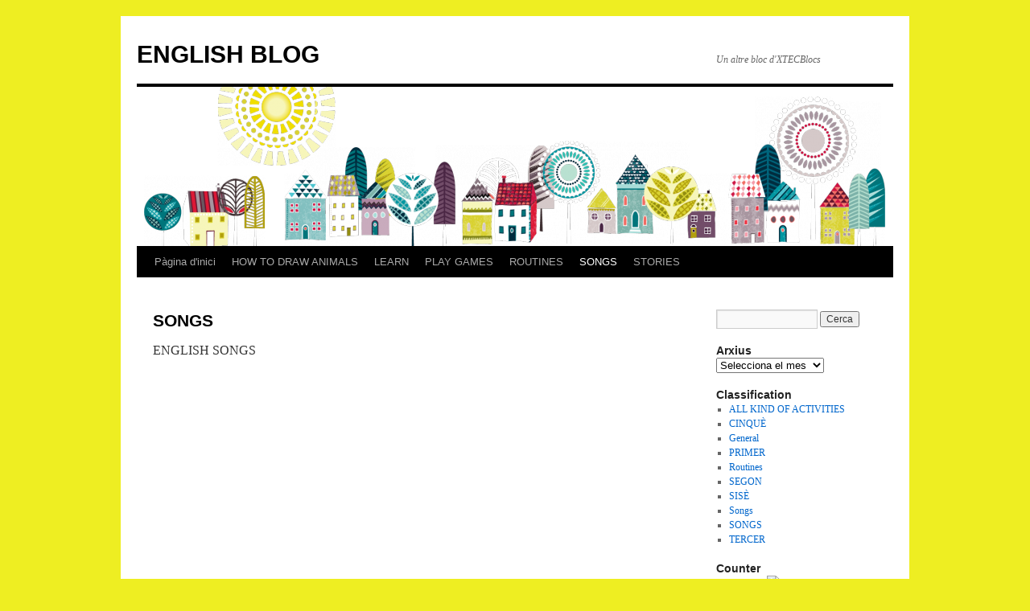

--- FILE ---
content_type: text/html; charset=UTF-8
request_url: https://blocs.xtec.cat/angelsfranangles/pagina-exemple/
body_size: 7291
content:
<!DOCTYPE html>
<html lang="ca">
<head>
<meta charset="UTF-8" />
<title>SONGS | ENGLISH BLOG</title>
<link rel="profile" href="http://gmpg.org/xfn/11" />
<link rel="stylesheet" type="text/css" media="all" href="https://blocs.xtec.cat/angelsfranangles/wp-content/themes/twentyten/style.css" />
<link rel="pingback" href="https://blocs.xtec.cat/angelsfranangles/xmlrpc.php" />
<meta name='robots' content='noindex,follow' />
<link rel='dns-prefetch' href='//s.w.org' />
<link rel="alternate" type="application/rss+xml" title="ENGLISH BLOG &raquo; canal d&#039;informació" href="https://blocs.xtec.cat/angelsfranangles/feed/" />
<link rel="alternate" type="application/rss+xml" title="ENGLISH BLOG &raquo; Canal dels comentaris" href="https://blocs.xtec.cat/angelsfranangles/comments/feed/" />
<link rel="alternate" type="application/rss+xml" title="ENGLISH BLOG &raquo; SONGS Canal dels comentaris" href="https://blocs.xtec.cat/angelsfranangles/pagina-exemple/feed/" />
		<script type="text/javascript">
			window._wpemojiSettings = {"baseUrl":"https:\/\/s.w.org\/images\/core\/emoji\/2.2.1\/72x72\/","ext":".png","svgUrl":"https:\/\/s.w.org\/images\/core\/emoji\/2.2.1\/svg\/","svgExt":".svg","source":{"concatemoji":"https:\/\/blocs.xtec.cat\/angelsfranangles\/wp-includes\/js\/wp-emoji-release.min.js?ver=4.7.5"}};
			!function(a,b,c){function d(a){var b,c,d,e,f=String.fromCharCode;if(!k||!k.fillText)return!1;switch(k.clearRect(0,0,j.width,j.height),k.textBaseline="top",k.font="600 32px Arial",a){case"flag":return k.fillText(f(55356,56826,55356,56819),0,0),!(j.toDataURL().length<3e3)&&(k.clearRect(0,0,j.width,j.height),k.fillText(f(55356,57331,65039,8205,55356,57096),0,0),b=j.toDataURL(),k.clearRect(0,0,j.width,j.height),k.fillText(f(55356,57331,55356,57096),0,0),c=j.toDataURL(),b!==c);case"emoji4":return k.fillText(f(55357,56425,55356,57341,8205,55357,56507),0,0),d=j.toDataURL(),k.clearRect(0,0,j.width,j.height),k.fillText(f(55357,56425,55356,57341,55357,56507),0,0),e=j.toDataURL(),d!==e}return!1}function e(a){var c=b.createElement("script");c.src=a,c.defer=c.type="text/javascript",b.getElementsByTagName("head")[0].appendChild(c)}var f,g,h,i,j=b.createElement("canvas"),k=j.getContext&&j.getContext("2d");for(i=Array("flag","emoji4"),c.supports={everything:!0,everythingExceptFlag:!0},h=0;h<i.length;h++)c.supports[i[h]]=d(i[h]),c.supports.everything=c.supports.everything&&c.supports[i[h]],"flag"!==i[h]&&(c.supports.everythingExceptFlag=c.supports.everythingExceptFlag&&c.supports[i[h]]);c.supports.everythingExceptFlag=c.supports.everythingExceptFlag&&!c.supports.flag,c.DOMReady=!1,c.readyCallback=function(){c.DOMReady=!0},c.supports.everything||(g=function(){c.readyCallback()},b.addEventListener?(b.addEventListener("DOMContentLoaded",g,!1),a.addEventListener("load",g,!1)):(a.attachEvent("onload",g),b.attachEvent("onreadystatechange",function(){"complete"===b.readyState&&c.readyCallback()})),f=c.source||{},f.concatemoji?e(f.concatemoji):f.wpemoji&&f.twemoji&&(e(f.twemoji),e(f.wpemoji)))}(window,document,window._wpemojiSettings);
		</script>
		<style type="text/css">
img.wp-smiley,
img.emoji {
	display: inline !important;
	border: none !important;
	box-shadow: none !important;
	height: 1em !important;
	width: 1em !important;
	margin: 0 .07em !important;
	vertical-align: -0.1em !important;
	background: none !important;
	padding: 0 !important;
}
</style>
<link rel='stylesheet' id='common-functions-css'  href='https://blocs.xtec.cat/angelsfranangles/wp-content/mu-plugins/common/styles/common-functions.css?ver=4.7.5' type='text/css' media='all' />
<link rel='stylesheet' id='xtec_common_styles-css'  href='https://blocs.xtec.cat/xtec-style.css?ver=4.7.5' type='text/css' media='all' />
<link rel='stylesheet' id='simcal-qtip-css'  href='https://blocs.xtec.cat/angelsfranangles/wp-content/plugins/google-calendar-events/assets/css/vendor/jquery.qtip.min.css?ver=3.1.9' type='text/css' media='all' />
<link rel='stylesheet' id='simcal-default-calendar-grid-css'  href='https://blocs.xtec.cat/angelsfranangles/wp-content/plugins/google-calendar-events/assets/css/default-calendar-grid.min.css?ver=3.1.9' type='text/css' media='all' />
<link rel='stylesheet' id='simcal-default-calendar-list-css'  href='https://blocs.xtec.cat/angelsfranangles/wp-content/plugins/google-calendar-events/assets/css/default-calendar-list.min.css?ver=3.1.9' type='text/css' media='all' />
<script type='text/javascript' src='https://blocs.xtec.cat/angelsfranangles/wp-includes/js/jquery/jquery.js?ver=1.12.4'></script>
<script type='text/javascript' src='https://blocs.xtec.cat/angelsfranangles/wp-includes/js/jquery/jquery-migrate.min.js?ver=1.4.1'></script>
<link rel='https://api.w.org/' href='https://blocs.xtec.cat/angelsfranangles/wp-json/' />
<link rel="EditURI" type="application/rsd+xml" title="RSD" href="https://blocs.xtec.cat/angelsfranangles/xmlrpc.php?rsd" />
<link rel="wlwmanifest" type="application/wlwmanifest+xml" href="https://blocs.xtec.cat/angelsfranangles/wp-includes/wlwmanifest.xml" /> 
<meta name="generator" content="WordPress 4.7.5" />
<link rel="canonical" href="https://blocs.xtec.cat/angelsfranangles/pagina-exemple/" />
<link rel='shortlink' href='https://blocs.xtec.cat/angelsfranangles/?p=2' />
<link rel="alternate" type="application/json+oembed" href="https://blocs.xtec.cat/angelsfranangles/wp-json/oembed/1.0/embed?url=https%3A%2F%2Fblocs.xtec.cat%2Fangelsfranangles%2Fpagina-exemple%2F" />
<link rel="alternate" type="text/xml+oembed" href="https://blocs.xtec.cat/angelsfranangles/wp-json/oembed/1.0/embed?url=https%3A%2F%2Fblocs.xtec.cat%2Fangelsfranangles%2Fpagina-exemple%2F&#038;format=xml" />
<meta name="DC.Subject" content="english,activities"/>
<script> var xtec_link_player_url = "http://blocs.xtec.cat/angelsfranangles/wp-content/plugins/xtec-link-player" </script><script src="http://blocs.xtec.cat/angelsfranangles/wp-content/plugins/xtec-link-player/xtec-link-player.js" type="text/javascript"></script>
<meta name="DC.Title" content="ENGLISH BLOG"/>
<meta name="DC.Creator" content="arafael"/>
<meta name="DC.Subject" scheme="eo" content="Un altre bloc d&#039;XTECBlocs"/>
<meta name="DC.Language" content="ca"/>
<style type="text/css" id="custom-background-css">
body.custom-background { background-color: #eeee22; }
</style>
</head>

<body class="page-template-default page page-id-2 custom-background">
<div id="wrapper" class="hfeed">
	<div id="header">
		<div id="masthead">
			<div id="branding" role="banner">
								<div id="site-title">
					<span>
						<a href="https://blocs.xtec.cat/angelsfranangles/" title="ENGLISH BLOG" rel="home">ENGLISH BLOG</a>
					</span>
				</div>
				<div id="site-description">Un altre bloc d&#039;XTECBlocs</div>

										<img src="https://blocs.xtec.cat/angelsfranangles/files/2014/08/cropped-header-2x.png" width="940" height="198" alt="" />
								</div><!-- #branding -->

			<div id="access" role="navigation">
			  				<div class="skip-link screen-reader-text"><a href="#content" title="Vés al contingut">Vés al contingut</a></div>
								<div class="menu"><ul>
<li ><a href="https://blocs.xtec.cat/angelsfranangles/">Pàgina d'inici</a></li><li class="page_item page-item-486"><a href="https://blocs.xtec.cat/angelsfranangles/how-to-draw-a-bird/">HOW TO DRAW ANIMALS</a></li>
<li class="page_item page-item-286"><a href="https://blocs.xtec.cat/angelsfranangles/learn/">LEARN</a></li>
<li class="page_item page-item-490"><a href="https://blocs.xtec.cat/angelsfranangles/play-games/">PLAY GAMES</a></li>
<li class="page_item page-item-64"><a href="https://blocs.xtec.cat/angelsfranangles/routines/">ROUTINES</a></li>
<li class="page_item page-item-2 current_page_item"><a href="https://blocs.xtec.cat/angelsfranangles/pagina-exemple/">SONGS</a></li>
<li class="page_item page-item-17"><a href="https://blocs.xtec.cat/angelsfranangles/things-to-do/">STORIES</a></li>
</ul></div>
			</div><!-- #access -->
		</div><!-- #masthead -->
	</div><!-- #header -->

	<div id="main">

		<div id="container">
			<div id="content" role="main">

			

				<div id="post-2" class="post-2 page type-page status-publish hentry">
											<h1 class="entry-title">SONGS</h1>
					
					<div class="entry-content">
						<p>ENGLISH SONGS</p>
<p>&nbsp;</p>
<p>&nbsp;</p>
<p><iframe src="https://www.youtube.com/embed/jqXDmrJ0O6A" width="450" height="315" frameborder="0" allowfullscreen="allowfullscreen"></iframe></p>
<p><iframe src="https://www.youtube.com/embed/dUeMTbCh1d0" width="420" height="315" frameborder="0" allowfullscreen="allowfullscreen"></iframe></p>
<p>&nbsp;</p>
<p>OPEN CLOSE</p>
<p><iframe src="https://www.youtube.com/embed/DxRIXam3Zzc" width="420" height="315" frameborder="0" allowfullscreen="allowfullscreen"></iframe></p>
<p>LET&#8217;S GO TO THE ZOO</p>
<p><iframe src="https://www.youtube.com/embed/eL_fl1Ebt7c" width="420" height="315" frameborder="0" allowfullscreen="allowfullscreen"></iframe></p>
<p>&nbsp;</p>
<p>THE RAINBOW SONG</p>
<p><iframe src="https://www.youtube.com/embed/tRNy2i75tCc" width="420" height="315" frameborder="0" allowfullscreen="allowfullscreen"></iframe></p>
<p>ABC</p>
<p><iframe src="https://www.youtube.com/embed/p-f6aboKAEE" width="420" height="315" frameborder="0" allowfullscreen="allowfullscreen"></iframe></p>
<p>FINGER FAMILY</p>
<p><iframe src="//www.youtube.com/embed/Y3ZcdgNh0KQ?rel=0" width="420" height="315" frameborder="0" allowfullscreen="allowfullscreen"></iframe></p>
<p><iframe src="//www.youtube.com/embed/dH5RTW0gh30?rel=0" width="420" height="315" frameborder="0" allowfullscreen="allowfullscreen"></iframe></p>
<p><iframe src="//www.youtube.com/embed/xvyKlsWmWDg?rel=0" width="420" height="315" frameborder="0" allowfullscreen="allowfullscreen"></iframe></p>
<p><iframe src="//www.youtube.com/embed/tXsqprkgyG8?rel=0" width="420" height="315" frameborder="0" allowfullscreen="allowfullscreen"></iframe></p>
<p>MY BODY</p>
<p><iframe src="//www.youtube.com/embed/Rc_kIWKLiD8?rel=0" width="420" height="315" frameborder="0" allowfullscreen="allowfullscreen"></iframe></p>
<p><iframe src="//www.youtube.com/embed/4oNOA3HnGG4?rel=0" width="420" height="315" frameborder="0" allowfullscreen="allowfullscreen"></iframe></p>
<p><iframe src="//www.youtube.com/embed/QkHQ0CYwjaI?rel=0" width="420" height="315" frameborder="0" allowfullscreen="allowfullscreen"></iframe></p>
<p>HEAD, SHOULDERS, KNEES AND TOES</p>
<p><iframe src="//www.youtube.com/embed/h4eueDYPTIg?rel=0" width="420" height="315" frameborder="0" allowfullscreen="allowfullscreen"></iframe></p>
<p>WALKING; WALKING</p>
<p><iframe src="//www.youtube.com/embed/nrrA9j51tQ0?rel=0" width="420" height="315" frameborder="0" allowfullscreen="allowfullscreen"></iframe></p>
<p>FIVE LITTLE DUCKS<br />
<iframe src="//www.youtube.com/embed/mhCzYK5JCBM?rel=0" width="420" height="315" frameborder="0" allowfullscreen="allowfullscreen"></iframe></p>
<p>LET&#8217;S COUNT</p>
<p><iframe src="//www.youtube.com/embed/0VLxWIHRD4E?rel=0" width="420" height="315" frameborder="0" allowfullscreen="allowfullscreen"></iframe></p>
<p>CLAP YOUR HANDS</p>
<p><iframe src="//www.youtube.com/embed/ZBjFYW_TrdM?rel=0" width="420" height="315" frameborder="0" allowfullscreen="allowfullscreen"></iframe></p>
<p>FIVE LITTLE MONKEYS</p>
<p><iframe src="//www.youtube.com/embed/KWiEpLZJd8s?rel=0" width="420" height="315" frameborder="0" allowfullscreen="allowfullscreen"></iframe></p>
<p><span style="font-size: medium;">ONE POTATO, TWO POTATOES..</span><br />
<iframe src="//www.youtube.com/embed/efMHLkyb7ho?rel=0" width="420" height="315" frameborder="0" allowfullscreen="allowfullscreen"></iframe></p>
<p>THE FEELINGS SONG</p>
<p><iframe src="//www.youtube.com/embed/UsISd1AMNYU?rel=0" width="420" height="315" frameborder="0" allowfullscreen="allowfullscreen"></iframe></p>
<p>&nbsp;</p>
<h1 id="watch-headline-title"><span style="font-size: large;">THE  EENSEY WEENSEY SPIDER</span></h1>
<p>&nbsp;</p>
<p><iframe src="//www.youtube.com/embed/fcyf_6DSriY?rel=0" width="420" height="315" frameborder="0" allowfullscreen="allowfullscreen"></iframe><br />
IF YOU ARE HAPPY</p>
<p><iframe src="//www.youtube.com/embed/nUeS6gabSkE?rel=0" width="420" height="315" frameborder="0" allowfullscreen="allowfullscreen"></iframe></p>
<p>ONE LITTLE FINGER<br />
<iframe src="//www.youtube.com/embed/eBVqcTEC3zQ?rel=0" width="420" height="315" frameborder="0" allowfullscreen="allowfullscreen"></iframe></p>
<p>INCY WINCY SPIDER<br />
<iframe src="//www.youtube.com/embed/doyv0fL0YJw" width="420" height="315" frameborder="0" allowfullscreen="allowfullscreen"></iframe></p>
<p>Daily Routines</p>
<p><iframe src="//www.youtube.com/embed/BJjLTqp2hQ8?rel=0" width="420" height="315" frameborder="0" allowfullscreen="allowfullscreen"></iframe></p>
																	</div><!-- .entry-content -->
				</div><!-- #post-## -->

				
			<div id="comments">



	<div id="respond" class="comment-respond">
		<h3 id="reply-title" class="comment-reply-title">Deixa un comentari <small><a rel="nofollow" id="cancel-comment-reply-link" href="/angelsfranangles/pagina-exemple/#respond" style="display:none;">Cancel·la les respostes</a></small></h3>			<form action="https://blocs.xtec.cat/angelsfranangles/wp-comments-post.php" method="post" id="commentform" class="comment-form">
				<p class="comment-notes"><span id="email-notes">L'adreça electrònica no es publicarà</span> Els camps necessaris estan marcats amb <span class="required">*</span></p><p class="comment-form-comment"><label for="comment">Comentari</label> <textarea id="comment" name="comment" cols="45" rows="8" maxlength="65525" aria-required="true" required="required"></textarea></p><p class="comment-form-author"><label for="author">Nom <span class="required">*</span></label> <input id="author" name="author" type="text" value="" size="30" maxlength="245" aria-required='true' required='required' /></p>
<p class="comment-form-email"><label for="email">Correu electrònic <span class="required">*</span></label> <input id="email" name="email" type="text" value="" size="30" maxlength="100" aria-describedby="email-notes" aria-required='true' required='required' /></p>
<p class="comment-form-url"><label for="url">Lloc web</label> <input id="url" name="url" type="text" value="" size="30" maxlength="200" /></p>
<p class="form-submit"><input name="submit" type="submit" id="submit" class="submit" value="Envia un comentari" /> <input type='hidden' name='comment_post_ID' value='2' id='comment_post_ID' />
<input type='hidden' name='comment_parent' id='comment_parent' value='0' />
</p>		<p class="antispam-group antispam-group-q" style="clear: both;">
			<label>Current ye@r <span class="required">*</span></label>
			<input type="hidden" name="antspm-a" class="antispam-control antispam-control-a" value="2026" />
			<input type="text" name="antspm-q" class="antispam-control antispam-control-q" value="4.2" autocomplete="off" />
		</p>
		<p class="antispam-group antispam-group-e" style="display: none;">
			<label>Leave this field empty</label>
			<input type="text" name="antspm-e-email-url-website" class="antispam-control antispam-control-e" value="" autocomplete="off" />
		</p>
<div class="g-recaptcha" data-sitekey="6LcWBwgTAAAAAMVliGPxiy9o05Y9-2ox5ljlA4sv" data-theme="standard"></div><script type="text/javascript"src="https://www.google.com/recaptcha/api.js?hl=ca"></script>            <div id="recaptcha-submit-btn-area">&nbsp;</div>
            <noscript>
            <style type='text/css'>#submit {display:none;}</style>
            <input name="submit" type="submit" id="submit-alt" tabindex="6"
                value="Submit Comment"/> 
            </noscript>			</form>
			</div><!-- #respond -->
	
</div><!-- #comments -->


			</div><!-- #content -->
		</div><!-- #container -->


		<div id="primary" class="widget-area" role="complementary">
			<ul class="xoxo">

<li id="search-3" class="widget-container widget_search"><form role="search" method="get" id="searchform" class="searchform" action="https://blocs.xtec.cat/angelsfranangles/">
				<div>
					<label class="screen-reader-text" for="s">Cerca:</label>
					<input type="text" value="" name="s" id="s" />
					<input type="submit" id="searchsubmit" value="Cerca" />
				</div>
			</form></li><li id="archives-2" class="widget-container widget_archive"><h3 class="widget-title">Arxius</h3>		<label class="screen-reader-text" for="archives-dropdown-2">Arxius</label>
		<select id="archives-dropdown-2" name="archive-dropdown" onchange='document.location.href=this.options[this.selectedIndex].value;'>
			
			<option value="">Selecciona el mes</option>
				<option value='https://blocs.xtec.cat/angelsfranangles/2020/05/'> maig 2020 &nbsp;(1)</option>
	<option value='https://blocs.xtec.cat/angelsfranangles/2019/05/'> maig 2019 &nbsp;(5)</option>
	<option value='https://blocs.xtec.cat/angelsfranangles/2019/03/'> març 2019 &nbsp;(4)</option>
	<option value='https://blocs.xtec.cat/angelsfranangles/2019/02/'> febrer 2019 &nbsp;(5)</option>
	<option value='https://blocs.xtec.cat/angelsfranangles/2019/01/'> gener 2019 &nbsp;(6)</option>
	<option value='https://blocs.xtec.cat/angelsfranangles/2018/11/'> novembre 2018 &nbsp;(3)</option>
	<option value='https://blocs.xtec.cat/angelsfranangles/2018/08/'> agost 2018 &nbsp;(5)</option>
	<option value='https://blocs.xtec.cat/angelsfranangles/2018/05/'> maig 2018 &nbsp;(2)</option>
	<option value='https://blocs.xtec.cat/angelsfranangles/2018/04/'> abril 2018 &nbsp;(4)</option>
	<option value='https://blocs.xtec.cat/angelsfranangles/2018/03/'> març 2018 &nbsp;(3)</option>
	<option value='https://blocs.xtec.cat/angelsfranangles/2018/02/'> febrer 2018 &nbsp;(4)</option>
	<option value='https://blocs.xtec.cat/angelsfranangles/2018/01/'> gener 2018 &nbsp;(1)</option>
	<option value='https://blocs.xtec.cat/angelsfranangles/2017/11/'> novembre 2017 &nbsp;(2)</option>
	<option value='https://blocs.xtec.cat/angelsfranangles/2017/10/'> octubre 2017 &nbsp;(7)</option>
	<option value='https://blocs.xtec.cat/angelsfranangles/2017/09/'> setembre 2017 &nbsp;(7)</option>
	<option value='https://blocs.xtec.cat/angelsfranangles/2017/08/'> agost 2017 &nbsp;(1)</option>
	<option value='https://blocs.xtec.cat/angelsfranangles/2017/04/'> abril 2017 &nbsp;(1)</option>
	<option value='https://blocs.xtec.cat/angelsfranangles/2016/10/'> octubre 2016 &nbsp;(1)</option>
	<option value='https://blocs.xtec.cat/angelsfranangles/2016/09/'> setembre 2016 &nbsp;(1)</option>
	<option value='https://blocs.xtec.cat/angelsfranangles/2016/05/'> maig 2016 &nbsp;(1)</option>
	<option value='https://blocs.xtec.cat/angelsfranangles/2015/05/'> maig 2015 &nbsp;(2)</option>
	<option value='https://blocs.xtec.cat/angelsfranangles/2015/04/'> abril 2015 &nbsp;(1)</option>
	<option value='https://blocs.xtec.cat/angelsfranangles/2015/02/'> febrer 2015 &nbsp;(1)</option>
	<option value='https://blocs.xtec.cat/angelsfranangles/2014/10/'> octubre 2014 &nbsp;(1)</option>

		</select>
		</li><li id="categories-3" class="widget-container widget_categories"><h3 class="widget-title">Classification</h3>		<ul>
	<li class="cat-item cat-item-376866"><a href="https://blocs.xtec.cat/angelsfranangles/category/all-kind-of-activities/" >ALL KIND OF ACTIVITIES</a>
</li>
	<li class="cat-item cat-item-675"><a href="https://blocs.xtec.cat/angelsfranangles/category/general/cinque/" >CINQUÈ</a>
</li>
	<li class="cat-item cat-item-41"><a href="https://blocs.xtec.cat/angelsfranangles/category/general/" >General</a>
</li>
	<li class="cat-item cat-item-615"><a href="https://blocs.xtec.cat/angelsfranangles/category/primer/" >PRIMER</a>
</li>
	<li class="cat-item cat-item-18616"><a href="https://blocs.xtec.cat/angelsfranangles/category/general/routines/" >Routines</a>
</li>
	<li class="cat-item cat-item-629"><a href="https://blocs.xtec.cat/angelsfranangles/category/segon/" >SEGON</a>
</li>
	<li class="cat-item cat-item-676"><a href="https://blocs.xtec.cat/angelsfranangles/category/sise/" >SISÈ</a>
</li>
	<li class="cat-item cat-item-380"><a href="https://blocs.xtec.cat/angelsfranangles/category/general/songs/" >Songs</a>
</li>
	<li class="cat-item cat-item-8954"><a href="https://blocs.xtec.cat/angelsfranangles/category/songs-2/" >SONGS</a>
</li>
	<li class="cat-item cat-item-1247"><a href="https://blocs.xtec.cat/angelsfranangles/category/tercer/" >TERCER</a>
</li>
		</ul>
</li>			</ul>
		</div><!-- #primary .widget-area -->


		<div id="secondary" class="widget-area" role="complementary">
			<ul class="xoxo">
				<li id="text-2" class="widget-container widget_text"><h3 class="widget-title">Counter</h3>			<div class="textwidget"><!-- Start of SimpleHitCounter Code -->
<div align="center"><a href="http://www.simplehitcounter.com" target="_blank"><img src="http://simplehitcounter.com/hit.php?uid=1794740&f=16776960&b=0" border="0" height="18" width="83" alt="web counter"></a><br><a href="http://www.simplehitcounter.com" target="_blank" style="text-decoration:none;">web counter</a></div>
<!-- End of SimpleHitCounter Code -->

</div>
		</li>			</ul>
		</div><!-- #secondary .widget-area -->

	</div><!-- #main -->

	<div id="footer" role="contentinfo">
		<div id="colophon">



			<div id="site-info">
				<a href="https://blocs.xtec.cat/angelsfranangles/" title="ENGLISH BLOG" rel="home">
					ENGLISH BLOG				</a>
			</div><!-- #site-info -->

			<div id="site-generator">
								<a href="https://wordpress.org/" title="Plataforma de publicació personal i semàntica.">Gràcies al WordPress.</a>
			</div><!-- #site-generator -->

		</div><!-- #colophon -->
	</div><!-- #footer -->

</div><!-- #wrapper -->

            <script type="text/javascript">
            var sub = document.getElementById('submit');
            document.getElementById('recaptcha-submit-btn-area').appendChild (sub);
            document.getElementById('submit').tabIndex = 6;
            if ( typeof _recaptcha_wordpress_savedcomment != 'undefined') {
                document.getElementById('comment').value = 
                    _recaptcha_wordpress_savedcomment;
            }
            </script><script type='text/javascript' src='https://blocs.xtec.cat/angelsfranangles/wp-includes/js/comment-reply.min.js?ver=4.7.5'></script>
<script type='text/javascript' src='https://blocs.xtec.cat/angelsfranangles/wp-content/plugins/anti-spam/js/anti-spam-4.2.js'></script>
<script type='text/javascript' src='https://blocs.xtec.cat/angelsfranangles/wp-content/plugins/google-calendar-events/assets/js/vendor/jquery.qtip.min.js?ver=3.1.9'></script>
<script type='text/javascript' src='https://blocs.xtec.cat/angelsfranangles/wp-content/plugins/google-calendar-events/assets/js/vendor/moment.min.js?ver=3.1.9'></script>
<script type='text/javascript' src='https://blocs.xtec.cat/angelsfranangles/wp-content/plugins/google-calendar-events/assets/js/vendor/moment-timezone-with-data.min.js?ver=3.1.9'></script>
<script type='text/javascript'>
/* <![CDATA[ */
var simcal_default_calendar = {"ajax_url":"\/angelsfranangles\/wp-admin\/admin-ajax.php","nonce":"9ae5d2f9e7","locale":"ca","text_dir":"ltr","months":{"full":["gener","febrer","mar\u00e7","abril","maig","juny","juliol","agost","setembre","octubre","novembre","desembre"],"short":["gen.","febr.","mar\u00e7","abr.","maig","juny","jul.","ag.","set.","oct.","nov.","des."]},"days":{"full":["diumenge","dilluns","dimarts","dimecres","dijous","divendres","dissabte"],"short":["dg.","dl.","dt.","dc.","dj.","dv.","ds."]},"meridiem":{"AM":"AM","am":"am","PM":"PM","pm":"pm"}};
var simcal_default_calendar = {"ajax_url":"\/angelsfranangles\/wp-admin\/admin-ajax.php","nonce":"9ae5d2f9e7","locale":"ca","text_dir":"ltr","months":{"full":["gener","febrer","mar\u00e7","abril","maig","juny","juliol","agost","setembre","octubre","novembre","desembre"],"short":["gen.","febr.","mar\u00e7","abr.","maig","juny","jul.","ag.","set.","oct.","nov.","des."]},"days":{"full":["diumenge","dilluns","dimarts","dimecres","dijous","divendres","dissabte"],"short":["dg.","dl.","dt.","dc.","dj.","dv.","ds."]},"meridiem":{"AM":"AM","am":"am","PM":"PM","pm":"pm"}};
/* ]]> */
</script>
<script type='text/javascript' src='https://blocs.xtec.cat/angelsfranangles/wp-content/plugins/google-calendar-events/assets/js/default-calendar.min.js?ver=3.1.9'></script>
<script type='text/javascript' src='https://blocs.xtec.cat/angelsfranangles/wp-content/plugins/google-calendar-events/assets/js/vendor/imagesloaded.pkgd.min.js?ver=3.1.9'></script>
<script type='text/javascript' src='https://blocs.xtec.cat/angelsfranangles/wp-includes/js/wp-embed.min.js?ver=4.7.5'></script>
</body>
</html>


--- FILE ---
content_type: text/html; charset=utf-8
request_url: https://www.google.com/recaptcha/api2/anchor?ar=1&k=6LcWBwgTAAAAAMVliGPxiy9o05Y9-2ox5ljlA4sv&co=aHR0cHM6Ly9ibG9jcy54dGVjLmNhdDo0NDM.&hl=ca&v=PoyoqOPhxBO7pBk68S4YbpHZ&theme=standard&size=normal&anchor-ms=20000&execute-ms=30000&cb=7q1pur4k6vp7
body_size: 49676
content:
<!DOCTYPE HTML><html dir="ltr" lang="ca"><head><meta http-equiv="Content-Type" content="text/html; charset=UTF-8">
<meta http-equiv="X-UA-Compatible" content="IE=edge">
<title>reCAPTCHA</title>
<style type="text/css">
/* cyrillic-ext */
@font-face {
  font-family: 'Roboto';
  font-style: normal;
  font-weight: 400;
  font-stretch: 100%;
  src: url(//fonts.gstatic.com/s/roboto/v48/KFO7CnqEu92Fr1ME7kSn66aGLdTylUAMa3GUBHMdazTgWw.woff2) format('woff2');
  unicode-range: U+0460-052F, U+1C80-1C8A, U+20B4, U+2DE0-2DFF, U+A640-A69F, U+FE2E-FE2F;
}
/* cyrillic */
@font-face {
  font-family: 'Roboto';
  font-style: normal;
  font-weight: 400;
  font-stretch: 100%;
  src: url(//fonts.gstatic.com/s/roboto/v48/KFO7CnqEu92Fr1ME7kSn66aGLdTylUAMa3iUBHMdazTgWw.woff2) format('woff2');
  unicode-range: U+0301, U+0400-045F, U+0490-0491, U+04B0-04B1, U+2116;
}
/* greek-ext */
@font-face {
  font-family: 'Roboto';
  font-style: normal;
  font-weight: 400;
  font-stretch: 100%;
  src: url(//fonts.gstatic.com/s/roboto/v48/KFO7CnqEu92Fr1ME7kSn66aGLdTylUAMa3CUBHMdazTgWw.woff2) format('woff2');
  unicode-range: U+1F00-1FFF;
}
/* greek */
@font-face {
  font-family: 'Roboto';
  font-style: normal;
  font-weight: 400;
  font-stretch: 100%;
  src: url(//fonts.gstatic.com/s/roboto/v48/KFO7CnqEu92Fr1ME7kSn66aGLdTylUAMa3-UBHMdazTgWw.woff2) format('woff2');
  unicode-range: U+0370-0377, U+037A-037F, U+0384-038A, U+038C, U+038E-03A1, U+03A3-03FF;
}
/* math */
@font-face {
  font-family: 'Roboto';
  font-style: normal;
  font-weight: 400;
  font-stretch: 100%;
  src: url(//fonts.gstatic.com/s/roboto/v48/KFO7CnqEu92Fr1ME7kSn66aGLdTylUAMawCUBHMdazTgWw.woff2) format('woff2');
  unicode-range: U+0302-0303, U+0305, U+0307-0308, U+0310, U+0312, U+0315, U+031A, U+0326-0327, U+032C, U+032F-0330, U+0332-0333, U+0338, U+033A, U+0346, U+034D, U+0391-03A1, U+03A3-03A9, U+03B1-03C9, U+03D1, U+03D5-03D6, U+03F0-03F1, U+03F4-03F5, U+2016-2017, U+2034-2038, U+203C, U+2040, U+2043, U+2047, U+2050, U+2057, U+205F, U+2070-2071, U+2074-208E, U+2090-209C, U+20D0-20DC, U+20E1, U+20E5-20EF, U+2100-2112, U+2114-2115, U+2117-2121, U+2123-214F, U+2190, U+2192, U+2194-21AE, U+21B0-21E5, U+21F1-21F2, U+21F4-2211, U+2213-2214, U+2216-22FF, U+2308-230B, U+2310, U+2319, U+231C-2321, U+2336-237A, U+237C, U+2395, U+239B-23B7, U+23D0, U+23DC-23E1, U+2474-2475, U+25AF, U+25B3, U+25B7, U+25BD, U+25C1, U+25CA, U+25CC, U+25FB, U+266D-266F, U+27C0-27FF, U+2900-2AFF, U+2B0E-2B11, U+2B30-2B4C, U+2BFE, U+3030, U+FF5B, U+FF5D, U+1D400-1D7FF, U+1EE00-1EEFF;
}
/* symbols */
@font-face {
  font-family: 'Roboto';
  font-style: normal;
  font-weight: 400;
  font-stretch: 100%;
  src: url(//fonts.gstatic.com/s/roboto/v48/KFO7CnqEu92Fr1ME7kSn66aGLdTylUAMaxKUBHMdazTgWw.woff2) format('woff2');
  unicode-range: U+0001-000C, U+000E-001F, U+007F-009F, U+20DD-20E0, U+20E2-20E4, U+2150-218F, U+2190, U+2192, U+2194-2199, U+21AF, U+21E6-21F0, U+21F3, U+2218-2219, U+2299, U+22C4-22C6, U+2300-243F, U+2440-244A, U+2460-24FF, U+25A0-27BF, U+2800-28FF, U+2921-2922, U+2981, U+29BF, U+29EB, U+2B00-2BFF, U+4DC0-4DFF, U+FFF9-FFFB, U+10140-1018E, U+10190-1019C, U+101A0, U+101D0-101FD, U+102E0-102FB, U+10E60-10E7E, U+1D2C0-1D2D3, U+1D2E0-1D37F, U+1F000-1F0FF, U+1F100-1F1AD, U+1F1E6-1F1FF, U+1F30D-1F30F, U+1F315, U+1F31C, U+1F31E, U+1F320-1F32C, U+1F336, U+1F378, U+1F37D, U+1F382, U+1F393-1F39F, U+1F3A7-1F3A8, U+1F3AC-1F3AF, U+1F3C2, U+1F3C4-1F3C6, U+1F3CA-1F3CE, U+1F3D4-1F3E0, U+1F3ED, U+1F3F1-1F3F3, U+1F3F5-1F3F7, U+1F408, U+1F415, U+1F41F, U+1F426, U+1F43F, U+1F441-1F442, U+1F444, U+1F446-1F449, U+1F44C-1F44E, U+1F453, U+1F46A, U+1F47D, U+1F4A3, U+1F4B0, U+1F4B3, U+1F4B9, U+1F4BB, U+1F4BF, U+1F4C8-1F4CB, U+1F4D6, U+1F4DA, U+1F4DF, U+1F4E3-1F4E6, U+1F4EA-1F4ED, U+1F4F7, U+1F4F9-1F4FB, U+1F4FD-1F4FE, U+1F503, U+1F507-1F50B, U+1F50D, U+1F512-1F513, U+1F53E-1F54A, U+1F54F-1F5FA, U+1F610, U+1F650-1F67F, U+1F687, U+1F68D, U+1F691, U+1F694, U+1F698, U+1F6AD, U+1F6B2, U+1F6B9-1F6BA, U+1F6BC, U+1F6C6-1F6CF, U+1F6D3-1F6D7, U+1F6E0-1F6EA, U+1F6F0-1F6F3, U+1F6F7-1F6FC, U+1F700-1F7FF, U+1F800-1F80B, U+1F810-1F847, U+1F850-1F859, U+1F860-1F887, U+1F890-1F8AD, U+1F8B0-1F8BB, U+1F8C0-1F8C1, U+1F900-1F90B, U+1F93B, U+1F946, U+1F984, U+1F996, U+1F9E9, U+1FA00-1FA6F, U+1FA70-1FA7C, U+1FA80-1FA89, U+1FA8F-1FAC6, U+1FACE-1FADC, U+1FADF-1FAE9, U+1FAF0-1FAF8, U+1FB00-1FBFF;
}
/* vietnamese */
@font-face {
  font-family: 'Roboto';
  font-style: normal;
  font-weight: 400;
  font-stretch: 100%;
  src: url(//fonts.gstatic.com/s/roboto/v48/KFO7CnqEu92Fr1ME7kSn66aGLdTylUAMa3OUBHMdazTgWw.woff2) format('woff2');
  unicode-range: U+0102-0103, U+0110-0111, U+0128-0129, U+0168-0169, U+01A0-01A1, U+01AF-01B0, U+0300-0301, U+0303-0304, U+0308-0309, U+0323, U+0329, U+1EA0-1EF9, U+20AB;
}
/* latin-ext */
@font-face {
  font-family: 'Roboto';
  font-style: normal;
  font-weight: 400;
  font-stretch: 100%;
  src: url(//fonts.gstatic.com/s/roboto/v48/KFO7CnqEu92Fr1ME7kSn66aGLdTylUAMa3KUBHMdazTgWw.woff2) format('woff2');
  unicode-range: U+0100-02BA, U+02BD-02C5, U+02C7-02CC, U+02CE-02D7, U+02DD-02FF, U+0304, U+0308, U+0329, U+1D00-1DBF, U+1E00-1E9F, U+1EF2-1EFF, U+2020, U+20A0-20AB, U+20AD-20C0, U+2113, U+2C60-2C7F, U+A720-A7FF;
}
/* latin */
@font-face {
  font-family: 'Roboto';
  font-style: normal;
  font-weight: 400;
  font-stretch: 100%;
  src: url(//fonts.gstatic.com/s/roboto/v48/KFO7CnqEu92Fr1ME7kSn66aGLdTylUAMa3yUBHMdazQ.woff2) format('woff2');
  unicode-range: U+0000-00FF, U+0131, U+0152-0153, U+02BB-02BC, U+02C6, U+02DA, U+02DC, U+0304, U+0308, U+0329, U+2000-206F, U+20AC, U+2122, U+2191, U+2193, U+2212, U+2215, U+FEFF, U+FFFD;
}
/* cyrillic-ext */
@font-face {
  font-family: 'Roboto';
  font-style: normal;
  font-weight: 500;
  font-stretch: 100%;
  src: url(//fonts.gstatic.com/s/roboto/v48/KFO7CnqEu92Fr1ME7kSn66aGLdTylUAMa3GUBHMdazTgWw.woff2) format('woff2');
  unicode-range: U+0460-052F, U+1C80-1C8A, U+20B4, U+2DE0-2DFF, U+A640-A69F, U+FE2E-FE2F;
}
/* cyrillic */
@font-face {
  font-family: 'Roboto';
  font-style: normal;
  font-weight: 500;
  font-stretch: 100%;
  src: url(//fonts.gstatic.com/s/roboto/v48/KFO7CnqEu92Fr1ME7kSn66aGLdTylUAMa3iUBHMdazTgWw.woff2) format('woff2');
  unicode-range: U+0301, U+0400-045F, U+0490-0491, U+04B0-04B1, U+2116;
}
/* greek-ext */
@font-face {
  font-family: 'Roboto';
  font-style: normal;
  font-weight: 500;
  font-stretch: 100%;
  src: url(//fonts.gstatic.com/s/roboto/v48/KFO7CnqEu92Fr1ME7kSn66aGLdTylUAMa3CUBHMdazTgWw.woff2) format('woff2');
  unicode-range: U+1F00-1FFF;
}
/* greek */
@font-face {
  font-family: 'Roboto';
  font-style: normal;
  font-weight: 500;
  font-stretch: 100%;
  src: url(//fonts.gstatic.com/s/roboto/v48/KFO7CnqEu92Fr1ME7kSn66aGLdTylUAMa3-UBHMdazTgWw.woff2) format('woff2');
  unicode-range: U+0370-0377, U+037A-037F, U+0384-038A, U+038C, U+038E-03A1, U+03A3-03FF;
}
/* math */
@font-face {
  font-family: 'Roboto';
  font-style: normal;
  font-weight: 500;
  font-stretch: 100%;
  src: url(//fonts.gstatic.com/s/roboto/v48/KFO7CnqEu92Fr1ME7kSn66aGLdTylUAMawCUBHMdazTgWw.woff2) format('woff2');
  unicode-range: U+0302-0303, U+0305, U+0307-0308, U+0310, U+0312, U+0315, U+031A, U+0326-0327, U+032C, U+032F-0330, U+0332-0333, U+0338, U+033A, U+0346, U+034D, U+0391-03A1, U+03A3-03A9, U+03B1-03C9, U+03D1, U+03D5-03D6, U+03F0-03F1, U+03F4-03F5, U+2016-2017, U+2034-2038, U+203C, U+2040, U+2043, U+2047, U+2050, U+2057, U+205F, U+2070-2071, U+2074-208E, U+2090-209C, U+20D0-20DC, U+20E1, U+20E5-20EF, U+2100-2112, U+2114-2115, U+2117-2121, U+2123-214F, U+2190, U+2192, U+2194-21AE, U+21B0-21E5, U+21F1-21F2, U+21F4-2211, U+2213-2214, U+2216-22FF, U+2308-230B, U+2310, U+2319, U+231C-2321, U+2336-237A, U+237C, U+2395, U+239B-23B7, U+23D0, U+23DC-23E1, U+2474-2475, U+25AF, U+25B3, U+25B7, U+25BD, U+25C1, U+25CA, U+25CC, U+25FB, U+266D-266F, U+27C0-27FF, U+2900-2AFF, U+2B0E-2B11, U+2B30-2B4C, U+2BFE, U+3030, U+FF5B, U+FF5D, U+1D400-1D7FF, U+1EE00-1EEFF;
}
/* symbols */
@font-face {
  font-family: 'Roboto';
  font-style: normal;
  font-weight: 500;
  font-stretch: 100%;
  src: url(//fonts.gstatic.com/s/roboto/v48/KFO7CnqEu92Fr1ME7kSn66aGLdTylUAMaxKUBHMdazTgWw.woff2) format('woff2');
  unicode-range: U+0001-000C, U+000E-001F, U+007F-009F, U+20DD-20E0, U+20E2-20E4, U+2150-218F, U+2190, U+2192, U+2194-2199, U+21AF, U+21E6-21F0, U+21F3, U+2218-2219, U+2299, U+22C4-22C6, U+2300-243F, U+2440-244A, U+2460-24FF, U+25A0-27BF, U+2800-28FF, U+2921-2922, U+2981, U+29BF, U+29EB, U+2B00-2BFF, U+4DC0-4DFF, U+FFF9-FFFB, U+10140-1018E, U+10190-1019C, U+101A0, U+101D0-101FD, U+102E0-102FB, U+10E60-10E7E, U+1D2C0-1D2D3, U+1D2E0-1D37F, U+1F000-1F0FF, U+1F100-1F1AD, U+1F1E6-1F1FF, U+1F30D-1F30F, U+1F315, U+1F31C, U+1F31E, U+1F320-1F32C, U+1F336, U+1F378, U+1F37D, U+1F382, U+1F393-1F39F, U+1F3A7-1F3A8, U+1F3AC-1F3AF, U+1F3C2, U+1F3C4-1F3C6, U+1F3CA-1F3CE, U+1F3D4-1F3E0, U+1F3ED, U+1F3F1-1F3F3, U+1F3F5-1F3F7, U+1F408, U+1F415, U+1F41F, U+1F426, U+1F43F, U+1F441-1F442, U+1F444, U+1F446-1F449, U+1F44C-1F44E, U+1F453, U+1F46A, U+1F47D, U+1F4A3, U+1F4B0, U+1F4B3, U+1F4B9, U+1F4BB, U+1F4BF, U+1F4C8-1F4CB, U+1F4D6, U+1F4DA, U+1F4DF, U+1F4E3-1F4E6, U+1F4EA-1F4ED, U+1F4F7, U+1F4F9-1F4FB, U+1F4FD-1F4FE, U+1F503, U+1F507-1F50B, U+1F50D, U+1F512-1F513, U+1F53E-1F54A, U+1F54F-1F5FA, U+1F610, U+1F650-1F67F, U+1F687, U+1F68D, U+1F691, U+1F694, U+1F698, U+1F6AD, U+1F6B2, U+1F6B9-1F6BA, U+1F6BC, U+1F6C6-1F6CF, U+1F6D3-1F6D7, U+1F6E0-1F6EA, U+1F6F0-1F6F3, U+1F6F7-1F6FC, U+1F700-1F7FF, U+1F800-1F80B, U+1F810-1F847, U+1F850-1F859, U+1F860-1F887, U+1F890-1F8AD, U+1F8B0-1F8BB, U+1F8C0-1F8C1, U+1F900-1F90B, U+1F93B, U+1F946, U+1F984, U+1F996, U+1F9E9, U+1FA00-1FA6F, U+1FA70-1FA7C, U+1FA80-1FA89, U+1FA8F-1FAC6, U+1FACE-1FADC, U+1FADF-1FAE9, U+1FAF0-1FAF8, U+1FB00-1FBFF;
}
/* vietnamese */
@font-face {
  font-family: 'Roboto';
  font-style: normal;
  font-weight: 500;
  font-stretch: 100%;
  src: url(//fonts.gstatic.com/s/roboto/v48/KFO7CnqEu92Fr1ME7kSn66aGLdTylUAMa3OUBHMdazTgWw.woff2) format('woff2');
  unicode-range: U+0102-0103, U+0110-0111, U+0128-0129, U+0168-0169, U+01A0-01A1, U+01AF-01B0, U+0300-0301, U+0303-0304, U+0308-0309, U+0323, U+0329, U+1EA0-1EF9, U+20AB;
}
/* latin-ext */
@font-face {
  font-family: 'Roboto';
  font-style: normal;
  font-weight: 500;
  font-stretch: 100%;
  src: url(//fonts.gstatic.com/s/roboto/v48/KFO7CnqEu92Fr1ME7kSn66aGLdTylUAMa3KUBHMdazTgWw.woff2) format('woff2');
  unicode-range: U+0100-02BA, U+02BD-02C5, U+02C7-02CC, U+02CE-02D7, U+02DD-02FF, U+0304, U+0308, U+0329, U+1D00-1DBF, U+1E00-1E9F, U+1EF2-1EFF, U+2020, U+20A0-20AB, U+20AD-20C0, U+2113, U+2C60-2C7F, U+A720-A7FF;
}
/* latin */
@font-face {
  font-family: 'Roboto';
  font-style: normal;
  font-weight: 500;
  font-stretch: 100%;
  src: url(//fonts.gstatic.com/s/roboto/v48/KFO7CnqEu92Fr1ME7kSn66aGLdTylUAMa3yUBHMdazQ.woff2) format('woff2');
  unicode-range: U+0000-00FF, U+0131, U+0152-0153, U+02BB-02BC, U+02C6, U+02DA, U+02DC, U+0304, U+0308, U+0329, U+2000-206F, U+20AC, U+2122, U+2191, U+2193, U+2212, U+2215, U+FEFF, U+FFFD;
}
/* cyrillic-ext */
@font-face {
  font-family: 'Roboto';
  font-style: normal;
  font-weight: 900;
  font-stretch: 100%;
  src: url(//fonts.gstatic.com/s/roboto/v48/KFO7CnqEu92Fr1ME7kSn66aGLdTylUAMa3GUBHMdazTgWw.woff2) format('woff2');
  unicode-range: U+0460-052F, U+1C80-1C8A, U+20B4, U+2DE0-2DFF, U+A640-A69F, U+FE2E-FE2F;
}
/* cyrillic */
@font-face {
  font-family: 'Roboto';
  font-style: normal;
  font-weight: 900;
  font-stretch: 100%;
  src: url(//fonts.gstatic.com/s/roboto/v48/KFO7CnqEu92Fr1ME7kSn66aGLdTylUAMa3iUBHMdazTgWw.woff2) format('woff2');
  unicode-range: U+0301, U+0400-045F, U+0490-0491, U+04B0-04B1, U+2116;
}
/* greek-ext */
@font-face {
  font-family: 'Roboto';
  font-style: normal;
  font-weight: 900;
  font-stretch: 100%;
  src: url(//fonts.gstatic.com/s/roboto/v48/KFO7CnqEu92Fr1ME7kSn66aGLdTylUAMa3CUBHMdazTgWw.woff2) format('woff2');
  unicode-range: U+1F00-1FFF;
}
/* greek */
@font-face {
  font-family: 'Roboto';
  font-style: normal;
  font-weight: 900;
  font-stretch: 100%;
  src: url(//fonts.gstatic.com/s/roboto/v48/KFO7CnqEu92Fr1ME7kSn66aGLdTylUAMa3-UBHMdazTgWw.woff2) format('woff2');
  unicode-range: U+0370-0377, U+037A-037F, U+0384-038A, U+038C, U+038E-03A1, U+03A3-03FF;
}
/* math */
@font-face {
  font-family: 'Roboto';
  font-style: normal;
  font-weight: 900;
  font-stretch: 100%;
  src: url(//fonts.gstatic.com/s/roboto/v48/KFO7CnqEu92Fr1ME7kSn66aGLdTylUAMawCUBHMdazTgWw.woff2) format('woff2');
  unicode-range: U+0302-0303, U+0305, U+0307-0308, U+0310, U+0312, U+0315, U+031A, U+0326-0327, U+032C, U+032F-0330, U+0332-0333, U+0338, U+033A, U+0346, U+034D, U+0391-03A1, U+03A3-03A9, U+03B1-03C9, U+03D1, U+03D5-03D6, U+03F0-03F1, U+03F4-03F5, U+2016-2017, U+2034-2038, U+203C, U+2040, U+2043, U+2047, U+2050, U+2057, U+205F, U+2070-2071, U+2074-208E, U+2090-209C, U+20D0-20DC, U+20E1, U+20E5-20EF, U+2100-2112, U+2114-2115, U+2117-2121, U+2123-214F, U+2190, U+2192, U+2194-21AE, U+21B0-21E5, U+21F1-21F2, U+21F4-2211, U+2213-2214, U+2216-22FF, U+2308-230B, U+2310, U+2319, U+231C-2321, U+2336-237A, U+237C, U+2395, U+239B-23B7, U+23D0, U+23DC-23E1, U+2474-2475, U+25AF, U+25B3, U+25B7, U+25BD, U+25C1, U+25CA, U+25CC, U+25FB, U+266D-266F, U+27C0-27FF, U+2900-2AFF, U+2B0E-2B11, U+2B30-2B4C, U+2BFE, U+3030, U+FF5B, U+FF5D, U+1D400-1D7FF, U+1EE00-1EEFF;
}
/* symbols */
@font-face {
  font-family: 'Roboto';
  font-style: normal;
  font-weight: 900;
  font-stretch: 100%;
  src: url(//fonts.gstatic.com/s/roboto/v48/KFO7CnqEu92Fr1ME7kSn66aGLdTylUAMaxKUBHMdazTgWw.woff2) format('woff2');
  unicode-range: U+0001-000C, U+000E-001F, U+007F-009F, U+20DD-20E0, U+20E2-20E4, U+2150-218F, U+2190, U+2192, U+2194-2199, U+21AF, U+21E6-21F0, U+21F3, U+2218-2219, U+2299, U+22C4-22C6, U+2300-243F, U+2440-244A, U+2460-24FF, U+25A0-27BF, U+2800-28FF, U+2921-2922, U+2981, U+29BF, U+29EB, U+2B00-2BFF, U+4DC0-4DFF, U+FFF9-FFFB, U+10140-1018E, U+10190-1019C, U+101A0, U+101D0-101FD, U+102E0-102FB, U+10E60-10E7E, U+1D2C0-1D2D3, U+1D2E0-1D37F, U+1F000-1F0FF, U+1F100-1F1AD, U+1F1E6-1F1FF, U+1F30D-1F30F, U+1F315, U+1F31C, U+1F31E, U+1F320-1F32C, U+1F336, U+1F378, U+1F37D, U+1F382, U+1F393-1F39F, U+1F3A7-1F3A8, U+1F3AC-1F3AF, U+1F3C2, U+1F3C4-1F3C6, U+1F3CA-1F3CE, U+1F3D4-1F3E0, U+1F3ED, U+1F3F1-1F3F3, U+1F3F5-1F3F7, U+1F408, U+1F415, U+1F41F, U+1F426, U+1F43F, U+1F441-1F442, U+1F444, U+1F446-1F449, U+1F44C-1F44E, U+1F453, U+1F46A, U+1F47D, U+1F4A3, U+1F4B0, U+1F4B3, U+1F4B9, U+1F4BB, U+1F4BF, U+1F4C8-1F4CB, U+1F4D6, U+1F4DA, U+1F4DF, U+1F4E3-1F4E6, U+1F4EA-1F4ED, U+1F4F7, U+1F4F9-1F4FB, U+1F4FD-1F4FE, U+1F503, U+1F507-1F50B, U+1F50D, U+1F512-1F513, U+1F53E-1F54A, U+1F54F-1F5FA, U+1F610, U+1F650-1F67F, U+1F687, U+1F68D, U+1F691, U+1F694, U+1F698, U+1F6AD, U+1F6B2, U+1F6B9-1F6BA, U+1F6BC, U+1F6C6-1F6CF, U+1F6D3-1F6D7, U+1F6E0-1F6EA, U+1F6F0-1F6F3, U+1F6F7-1F6FC, U+1F700-1F7FF, U+1F800-1F80B, U+1F810-1F847, U+1F850-1F859, U+1F860-1F887, U+1F890-1F8AD, U+1F8B0-1F8BB, U+1F8C0-1F8C1, U+1F900-1F90B, U+1F93B, U+1F946, U+1F984, U+1F996, U+1F9E9, U+1FA00-1FA6F, U+1FA70-1FA7C, U+1FA80-1FA89, U+1FA8F-1FAC6, U+1FACE-1FADC, U+1FADF-1FAE9, U+1FAF0-1FAF8, U+1FB00-1FBFF;
}
/* vietnamese */
@font-face {
  font-family: 'Roboto';
  font-style: normal;
  font-weight: 900;
  font-stretch: 100%;
  src: url(//fonts.gstatic.com/s/roboto/v48/KFO7CnqEu92Fr1ME7kSn66aGLdTylUAMa3OUBHMdazTgWw.woff2) format('woff2');
  unicode-range: U+0102-0103, U+0110-0111, U+0128-0129, U+0168-0169, U+01A0-01A1, U+01AF-01B0, U+0300-0301, U+0303-0304, U+0308-0309, U+0323, U+0329, U+1EA0-1EF9, U+20AB;
}
/* latin-ext */
@font-face {
  font-family: 'Roboto';
  font-style: normal;
  font-weight: 900;
  font-stretch: 100%;
  src: url(//fonts.gstatic.com/s/roboto/v48/KFO7CnqEu92Fr1ME7kSn66aGLdTylUAMa3KUBHMdazTgWw.woff2) format('woff2');
  unicode-range: U+0100-02BA, U+02BD-02C5, U+02C7-02CC, U+02CE-02D7, U+02DD-02FF, U+0304, U+0308, U+0329, U+1D00-1DBF, U+1E00-1E9F, U+1EF2-1EFF, U+2020, U+20A0-20AB, U+20AD-20C0, U+2113, U+2C60-2C7F, U+A720-A7FF;
}
/* latin */
@font-face {
  font-family: 'Roboto';
  font-style: normal;
  font-weight: 900;
  font-stretch: 100%;
  src: url(//fonts.gstatic.com/s/roboto/v48/KFO7CnqEu92Fr1ME7kSn66aGLdTylUAMa3yUBHMdazQ.woff2) format('woff2');
  unicode-range: U+0000-00FF, U+0131, U+0152-0153, U+02BB-02BC, U+02C6, U+02DA, U+02DC, U+0304, U+0308, U+0329, U+2000-206F, U+20AC, U+2122, U+2191, U+2193, U+2212, U+2215, U+FEFF, U+FFFD;
}

</style>
<link rel="stylesheet" type="text/css" href="https://www.gstatic.com/recaptcha/releases/PoyoqOPhxBO7pBk68S4YbpHZ/styles__ltr.css">
<script nonce="qbvtMj_sW1e7mJUOgCqYaA" type="text/javascript">window['__recaptcha_api'] = 'https://www.google.com/recaptcha/api2/';</script>
<script type="text/javascript" src="https://www.gstatic.com/recaptcha/releases/PoyoqOPhxBO7pBk68S4YbpHZ/recaptcha__ca.js" nonce="qbvtMj_sW1e7mJUOgCqYaA">
      
    </script></head>
<body><div id="rc-anchor-alert" class="rc-anchor-alert"></div>
<input type="hidden" id="recaptcha-token" value="[base64]">
<script type="text/javascript" nonce="qbvtMj_sW1e7mJUOgCqYaA">
      recaptcha.anchor.Main.init("[\x22ainput\x22,[\x22bgdata\x22,\x22\x22,\[base64]/[base64]/MjU1Ong/[base64]/[base64]/[base64]/[base64]/[base64]/[base64]/[base64]/[base64]/[base64]/[base64]/[base64]/[base64]/[base64]/[base64]/[base64]\\u003d\x22,\[base64]\x22,\x22w4hYwpIiw6ErwrDDiEbDjCfDjMKbwozCpWouwr7DuMOwGER/woXDiWTClyfDpE/[base64]/[base64]/DusKBN8KJwoQKS8Knw6t8wrIlUMODQ8OzZHjCg0LDv33CtsK/TsKDwoNyUcKtw4w0ZcO6DMO5aA/DtcOoKgbCpAXDh8KRZgLCsz9PwoEvw5PCocO4EALDmMKow65tw53CtVjDmx3Cq8KMeSgXe8KPScKawoXDosKqdsOBMBNDKQU3wobChzHCpsOPwp/Dr8OafcKOIS/CvzElwpnCkcOqwrbDpcKEMDvCuXMfwpHCjMKzw4woWxXCti4Pw4ZTwqXDlwxNOsO9ajvDr8KywqxWTSpaQMKiwrUhw7rDjcOwwpMSwqLDogAdw6tfHMOdScOXwr9lw7PDuMKowq3Co01oDB3Dg3pbI8Opw5/DiGQGA8OJFcKXwonCqkN9Hy7DhcKeKw/[base64]/[base64]/DqS9yOk7DjsOnwprClcOSO8Oew5IXwpbDuw4fw4XDpXd4WsKkw6zCqsKBKsK8wrI+wr7DoMOjF8K5w63CiT/CtcO6E10ZKCV9w6TCm0XCssKMwpVew7jCoMKdwpDCgsKww6UFAw0lwpIOwqZSLjwmecK2BVzClT1GV8OOwrlLw7JywrPCtjDChsKKCA7DtMKlwoZKw513HsOowq/[base64]/DuE7Dv8O+PBRiwrckwoTDkcK8w40EJcKJREnDocK6w5LDtnPDuMOuLcOnwqJxeBUwKSRxcRpjwqDDm8O2VAljw6PDrm0ZwqB2FcK0w7zCg8Odw7vCjFVBdx4JKWxZJTFdw53DnCMSOsKLw5sowqrDpAhbTMOVFcKMA8KYwq/DksOSWGFcWwTDgmwGNcOINlzCtD1dwpDDtcOCDsKWw5jDtk3CnMKKwqxAwoJdUcKQw5jDncOHw6J8w5jDp8KDwoXDjA/CphbCs2rCjcK1w5XDjRXCp8OEwobDnMK+fkUEw4x0w7gFTcOzbkjDpcKffTfDjsO4KirCtyXDocOgIMOVO1IBwrjDrVwCw4UOw7s4wrvCrDDDuMKcEcK9w6EUVyA/F8OVX8KVGDfCsyVFwrApWHQww4LCicKDPQPDu3TDpMK7HWzCp8O1MyQhQsKiw63DnwkCw73CncKewoTClAwtd8OCPAoncF4cw4YXMH1FcMOxw7FMGWhmVWjDmMKFw5/ClsKhwqFUIxZkwqzCnyfChjfDrMO5woQRPMOVEVBdw6tjEsKmwq4bMsOhw7sxwrXDjnLCksO0AsO0acK1JMKKR8KlT8OUwqIQNCjDtVjDhSouwrRJwqI3B1QSL8KpFMOnLMOjWsOIQ8OOwoTCv1/[base64]/DusOkw6bDqBw8P8KAwrTDjzNvGcOsw7F3O03DnyhUamE0w5/Dq8OZwqLDt3XDnQZoCcKeVXIbwoXDgUZpworDlBzCiFdxwpfCiAsgGzbDlVNuwoTDlnrDjMK+wp4bDcKcw4pMeC7DiXjDi3l1FcKzw60IVcOUPDYVb294V0vDkHRCZ8OwG8OIw7ILFkRXwqgCwonDplseL8KTLcKEf2zDiCt4bcO9wo/CmcOkOsOWw5R8wr3DoiMRCwwfO8OvF3vCksOPw5IqGcOwwpwxDycjw7XDl8ORwojDl8KrO8Kpw4EJUMKwwqPDmBDDu8KAFsKWw5Mjw6HDgw4CYVzCocOBFW5LA8OLJBURAjbDgj/[base64]/[base64]/CwrCkMKBCVnCvcKuKcOHw5hlw7x7blcaw6EBPivCm8Kaw7bDrVp/[base64]/CjjHClAFYC0TCjzYwwq0nwr8tw5DDr8K0wq/Cr8K8WMKxGFTDn1HDmTYsLcK6U8K+TSFMw7/DqzEHTMKTw5RswoQHwo5lwp4Nw7/Cg8OjVsK0F8OeWXEVwoB1w5w7w5DDiXM7NV7DmH1fEGJBw5tkEB8Ewr5nBSHDuMKNDy44E0ASw5LCnhBuQcKkwq8iw4vCtsO+NThww5PDuGFuw6caB03ClmpuOsONw7Biw7nCvMOgf8OMOR/[base64]/w6Yuw7vCrsOxMWfDjCtaw6FGCsOGMWrDim55fzTCiMO1GQoDw7hww60gwowtwo43H8KGF8KfwpwNwpd5OMKrQcKGwrw7w7HCpGRXwqgOw4/Ds8KywqPCmzdGwpPCocOnEMOBw73Cv8Ouw7lnQTcsXMOWaMOlJCMXwoQUK8OrwqrCtTc4BivCtcKNwoJZbcKWUlPDtcKUOERCwrJvw6TDv0vCi05jBg/CqsKuAMKswqAseydVHScAb8K1w6lOGMOiMsKYGSNuw7PDs8KjwoQZBEjCmz3CjMKPPhxFYMKzSjnCp1rDrkItYmIVwqvDtcO6w4rCp1jCp8K0wogVfsKMw7/DixvCnMKRVMOaw4pDFsOAwqnDpWrCpSzCvsKhw63CijXCqMOoc8Oow4LCoVQeQsKawpp/bMOsQhM6QMKqw5YBwqViw43Dk3wYwrrDnXdjQyMmCsKNJjUCOEXDuAxse0wOGBE4XBfDoy/DrzfCih/CtMKeCUXDuCvDtS5Zw6XDkl8UwoIxw53DtS3DrUw7X0PCoDE3worDn3/DtcOzXVvDizZowrd2N2jCksKSwrRLw4fCgFcqCC8Uwp4ve8KXHmHCmsO3w78rWMK7GMK1w7cowrd+wotrw4TCq8OSWBnCnz7CssK9aMK2wrpMw6DCgsKDwqjDrBDCngHDtxsqasKPwo4hw50Iw7dUbsOFRsOmwp/Dl8OQURTCi33DjMOpw4fClmXCn8K0wq5wwod7woETwqtAKsOfdz3CpsOseUN9OsKiw6UccAANw6ctwoTDl0N7ZMONwpQtw7NiF8OsBsK5wq3DrcOnRF3Don/CmU7CgsOOFcKGwqcnKyLCqTrCosOswpvCq8OQw5vCsXfCjMKSwoPDl8KRwpHCtsO9OsOTf1N6JT3Ct8OWw4bDkh9oeCxHPsOgARgdwp/DlSHDhsO+wr/DrMO7w57DkQfDsS0lw5fCox7DgWkZw4rCq8OfScKVw5/CisOKw789w5ZBw5XCvhorw68FwpRXd8KIwpTDk8OODsKjwqjCkx/ClcKzwrXCpcOsb3TCnMKewpogw5obw6gZw4g1w4bDg2/CpMKFw4TDusKDw47DqcODw7ZZwpHDiiXDpk0bwpLDsgLCgsOSHDxBSCvDtHbCjEkhIVxow5nCncKlwpnDkcKHBsOMOB53w5Nxw4ITwqvDjcKDwoB2TMOHMAkjE8Kgw449w5p8Zi8pwqwoaMOxwoM1wrLCtsO3wrE2wofDrMO/PsONLMKVZMKow5XDusOrwr0/cg0AcEcvEsKHwp7DjcKgwozDu8OUw5Rdw6oEOXQbRTTCiT9qw4QwBcKzwpzCiTLDpMKbQS/CgMKpwqzCkcKBJsOIw4XDqsOsw7HDom/Ch34wwoLCkMOSwpsLw6Axw63CusK/w7QacsKnL8OtVMK/w4/Dl1wEWFgsw6nCpAYLwpzCqMO7w4VIMcOdw7dcw4/CgsKcwp5XwqwZGxh7CsKQw7VdwoNVXkrDk8KIegAAwq1LExfCj8Kaw6JLO8KQwoDCimojwqN3w6jCk2/Do11/w5/DmyZvG2xvWnowXsKIwp0PwoI3AcOrwqw2woldfwbCmsKXw5pBw4V9DMOqwp/ChDwWwrLDv3zDmgFwOWk+w7sDWcK/LMKXw5slw5MvLcKzw5zDtXrCph3CuMO5w4zCm8ObdCPDrzbDtDlMwqxbw51haFcuwqrDlcOeFmF7IcK4w4wsa2QAw4QIOj/CrAVReMODwpk0wrxVOMORR8KyVRUTw73CtT18Myc7bMO8w4Q5dcKtwovCoHk2w7zCisOTw5EXw69XwpDCkcOmwpTCk8ODSTbDuMKOwrtDwr1YwqNCwqcgfcK5bMOuw4hJw4IdHinDmn7CvsKPFMO+VT0twpoxUMKhfA/[base64]/DqMO4GcOsIgAjwrPCjFvDl8OgZgzDtsOEcEUow7vCk1nDjkLDi1sPwp9LwqIqw7BpwpDCox3CmgPDjg5Tw5Euw70Qw4/DhcOIwqXCt8OYQwrDs8O+Gi4NwqoKw4RLwo8Lw44lDi5ow63DusKSwr/Cg8KXw4RGWnIrwpUDfFPCtsKiwqHCt8KawpMtw4lSL0hNBAdXZRh9w5tTwrHCocKzwonCgCbCjMKzwrPDuT8+w7JWw6Itw6PCiT3CmcK5w5nCvcOtw7vCkgI1fsKSV8KCw5RIesK4wqPDksONOMOETcKcwrvCoWImw7BKwqXDpcKaNMOBPHvCp8O5wr5Iw6/[base64]/Cjgxcwp5XQ1rDq2N9UnnChsKCw4Ynwo0vAsO/WMKYw4zCqcONN07CgcORScOwUC8BBMOWSht9BsOwwrEkw7PDvz/DlDPDvj1tHxssV8KBwo3CtsKWP3jDgMK/YsOBLcO6w7/Dkg4scXBzwpHDmcKAwrNpw4LDq2XCsybDh1UcwonCuUvDmBzCiWk8w44YA1pdwrLDqjvCocOLw7rCpS/DhMOoH8O1OsKQw50HcnkNwrp2w6s5FhnCoVvDkHTDiDDDrXHCrMKod8O2w7t1w43Do2bDkcOhwqgswpfCvcOwNHMVCMOfCcOdwqktwqE5w6AUDxfDpRHDnsOtZCLCqsKjRnVvwqZeTsKzwrUiw4tBZmw0w6rDhTbDmQTDv8OWPsKCXlbDnhQ/[base64]/DscKzZk3DpBrDn0XDqMOGw6jCrTFawq07TjFyBMKHDUDDoXQkV0DDksKywq7CjcOgZRzCj8OBw6B6esOGw7DDosOMw5/ChcKPK8OEwq9cw4gDwpvCicKjwqLDiMOPwrfCk8KgwrXCnWJeXkHCrcOsasOwemdKw5FnwpHCmMOKw7bDpz3DgcKuwr3DmVhuBXtSDULCnhDCnMOywpI/woElI8OOw5bDncOowpgAw5lwwp0/wpZpwopeJ8OGWcK7A8OYfsKcw7kRT8KVSMOUw77Ckw7CqsKKUXTCtMKzwoZZwoVIZ2VqWQLDgG9twoLCvMO9YHsJwpHCmzHDnngJbsKpbUZpQAoEOcKIZlIgGMOcM8OBeEnDnsOPR3XDksKZwrh4V2rCjcKqwpHDn2/[base64]/Dik9+bMKtw4zDiAd+McO9w77CtcOKw6zDtEXDpn1ScMOVF8KPM8KQw4XDt8KbE0NQwpbClcOHVn8wK8K9eizChUAwwplAfU1tasOFeUPDgE/[base64]/[base64]/[base64]/CgzxNw7vDosOUB8ORw4hnw6soB8KAw5dxH8KMwoLDqXjCssKUw5fCuQQ1JsOPwplOIC7DhcKSCRzDj8OqBVdTISbDhl/Dqhdxw7oWKsKiTcOawqTDi8KOORbDscKYw4nCm8Kew79Rw6x4a8KWwozCucKGw4XDgBXCosKCOTFQTGnDlMOgwr0hWzkWwqfDo3N1R8K3w4wRR8KIQUnCoBTDk2jDmhIrCS/DqsOZwr9IJMOREivCkcKBE3JgwpvDu8KdwrbDv2HDg1FZw7EqMcKbJsOLQRc7wprDqS3DnMOVJEzDu29QwqPDrMO9w5JXfMK/[base64]/Cs8OPNcKpw5HDssKuNcOSw7Z4wqLDmsKfwo8Yw6UyIcOXADVdw4FtW8Ktw4piwoMNwpTDssKbwovCvD7ChsKobcKjE1BrTh94XMOKGsK+w5xhwpPDg8K2wr/DpsKMwonChShkehFhAW94JAtJw5TDksKBE8OlCCfCtXTClcOqw7XDpEXDpMO1wqAqPQvCnFJfwo9Of8OzwqEgw6g7HU/Cq8OdLsOew71Uc3FCw4DCisKQRivClMO0w5fDu3rDnsKhCEMfwpNIw6cSMcOvwo5kFwPCpRMlw5Q4fMOlP1LCuDPDujPDkAVCXcKoa8ORfcOyf8KFZMOcw5QFAnVuPQrCq8OofhzDlcK2w6LDlALCq8Ofw6dPZALDnW/CpllDwo88fMKNQsO0wpxjUEwvS8OPwrcjfMK+bxbDoCfDpTkkJBkFTsKrwoxFf8K8wptIw69Ow7XCpHF2woF1ejPCksKzWsOdWwvCoR9TNnXDtHfCn8OxfcOULRYESVPDlcOuwpfDowPDhSQZwojClg3Ct8Kzw4fDm8OZPsOcw6vDtMKGXwtwEcK3w5/DtWVew7XCpmXDjMKxDVrCtHt1e1krw73CmV3Co8K5wr7DsD1pwpM/wohEwpcDLxzDjgnCnMOOw43Du8KHeMKIent4OT7Dq8KDPyjCvAk3wpTDs3hyw7pqRGBdA3QJw6XDucKSOTF7w4rChF8Zwow/wp/[base64]/[base64]/CkSFmPMK3woLCicOJw4ZuwrLDuRPDtXoEVCE6W0PDh8Kkw5MfT0IFwqjDscKbw6jCuFTCh8O5Rmo8wrfDvkAvH8KRwqjDnsOHMcOWDMOCwprDm3tGO1XDoQHDi8O1wrnDkh/CuMKWOn/CuMOZw4soe3PCiS3DhzLDpzTCjwcww7HDv093SmQwZsKwdBozHQTDi8KRZXRYGsOHDcOlwqsyw5lBS8OYd3I2wqHCisKsNE/DncK/B8KLw4FqwpcJeCR5wojChRXDpSs0w7VGw7EyJsOqwrpJYCjCgsK/Z1I+w77Du8KGw5/DrMOLwq7DknPDpg3CmH/DvnXCiMKaRnfCoFcoBcKtw7xvw7TCmlXDsMOeAFTDgxnDqcOeUsOfOsKlwrvDiGkowrplw4xFGcO3w4hNwonCpUnDicK7F2fCvScxX8O8OVbDpQAVNkNvRcKSwq3CisK5w4diCmPCnsKMdyIXw7sWCgfDml7CicOMcMKVTcK3csK/w7fCmwzDqFHCosORw4R0w4tcEMOnwr3Cpi3DqWTDnlPDjmHDhHfCnmnDvAEiRH/DiQsHdzJsLsKzSh7DhMOZwpXDicKwwrkTw7Ucw7DDs0/CpH9bUcKTHjsBdw3CpsObDFnDgMOYwqzCph5TJX3CssKKwqIIU8OUwpsLwpcHKsOgRyA8PMOtwrF2TVA8wrN2Q8OjwrAMwq9VCMO+TjrDksOJw4k0w6HCt8KXI8KcwqlkScKrDXvDuWLDjWDCqUR/w64cWC92OwPCnCQOKcKxwrB5w53Cp8O+w6nChRI5D8OXYMOPXmA4LcO2w4Eqwo7CpzNawpIMw5BDwrrCn0B1L0orBcKRwoHCqC/[base64]/DmMK3GcKlXsOha1nDo8KTw5LClB1+wo/DgcKLGcO8wocuKsO8w77CugJmLQAlwqAgEn/Dm0hSw4XCjsK4woYSwoTDlsOWwrLCtsKZCmnCi2jCvTnDrMKMw4FvNsK3Y8KjwpBHM0jChHHCgl0TwrBXPxfCgcK4w6jDugsKHhNrwpJpwphOwq89MhjDvGbDnwRywoZ4wroEw4VxwovCt1/DvsOxwp/CpsO3XgYQw6nDqjbCrMKHwobCoRvCjhYYcUgTwq3DlRrCrA94aMKvX8K1wrNpLMOlw5jDrcK7HMOYPXRxDhlGaMKjbMKLwoV5KE/CncOcwrloLxkCwoQCQBHCkkvDvW0nw6nDrsKaHgnCqDsIf8OrYMOKw5XCjVZlw50Swp7DkCFMU8ONwpfCssKIwonDisK2w6xMGsK7w5gow7DDvzJAdXsRBMKwwp/[base64]/[base64]/[base64]/DjcKnRcKawrpiw4vCrsKce8KkU8KjwoR7YWrCvQBRfMK6FMO3FcK9wrxKGzDChMOyQ8Kbw6HDlcOjwpcVFQdWw73CtMKCf8Kww48SP2jDvQPChMOAVsOxG3kRw6TDvMKuwr8/S8O6wqVBNMOYw6hOIcKuw75EWcKGZjQtw6xPw4bCnsKVwq/ClMKsZ8OfwqzCq2pxw5/CoXXCv8KbW8KwdcODwpQQC8KwHMOXw7QuUMOMw5/Dt8KhQ18hw7JlEMOIwolkw656wrzDlwHCpmnDo8K3wo7ChsKvwrrCriPCvMK7w5zCncOJOMOQd2kIJGNlFkbDkUYJwrrCuHDCiMKSYQMjfMKRTCjDthvCi0nDgMOZEMKlWwHDhMKdThDCo8OXAsO/[base64]/DkyvDogvDtMK7w7XCh25eGcKoH19DOAPCk8OQw6cLw5nDi8K2I1fCmCgcI8O1w7dfw6MTwqtlwpbDjMKbb1DDv8KDwo3CtQnCqsKmXMOkwpRyw73DgFfDp8KSNsK1ZFcDMsKhwo7DlWxKHMKzOsORw7piR8OVNTUCMcOqfsOUw4/[base64]/DgcKfw41GwpVDCcK4fRfDpGTCtsK0w69hY17DjcOcwpw6bcO5wqPDqMK4SMOhwovCny4ZwrzDkQNTDcOxwrHCu8OWIsKzAsOgw40cWcK1w5tBWsO5wrjCjxHDj8KOb3rDpMKyGsOQC8ODw7bDksOzay7Dj8O9wp3Cj8O+LcKnw6/[base64]/DgR5jw6/CvcKdwrV5woHDgsK4D8KmMWLCuk7CqMOZwqjCqloWw5/DtMODw5XDnRR8wqtXw5p1X8KnJsKTwobDpVl2w5U1wr/DtCgpwp/CisKhcRXDi8OlCsOAAyc0IGzCnjBswqfDvsO6X8OhwqjClMOJJToaw5FtwrUNIcOjGcOzFTw4DcOnfEE3w7cLBMOJw4LCs3ZLdMKgTsKUCsK8w5VDw5oewq/Cm8OAw5zChwM3aFPCtsKfw6Ugw5Q+OBjCj0HDkcOfV1nDg8KJw4zCu8KgwrTCshYnDjRCw7FTw6/[base64]/DqXgqF8O3w4IMwrPDg8O5YQVdJsKMFCvCuxnDqcOtF8OYMSTCoMONwpjDshvClsKRThcow5suQz/CsSEYwp5UNMKEwoREDMO1dRPCvEhkwpsOw4TDhT92wqV2BMOvV3HCnjjCslZyLlZewpthwoHCsWlHwoFPw4dMQg3CjMO0H8Orwr/CvksKQzJuDTvDlsOLwrLDq8KEw7ZITMOSbXIswo3CkRRyw5/CssKtExjDksKMwqAmOHXCixB0w6YIwpbDhVIgQMKqP2xawqleTsKJw7JawqVMBsKCYcOcwrdKCgfDolvChsKFNsKeCcKMN8KAwo/CjcKqw4Jjw7bDm3sjw6vDpBTCsVRtw640L8KQGBjCgcOgwq7DqsO/fcKmRcKTDEVuw6l/w7kaDMOBw7DCnkDDih1zKsK6IcK7wq3ClsKuwr3CqMO5w4LCncKxbsOWFlooD8KcBnPDr8Omw7AWIxpID1PDrsK1w4TDkR1Gw7dlw44hZTzCqcOJw5TCoMK/wrBeKsKsw7fDh13DlcKGNRUlwrjDiG0rGcOewqwxwqY7ccKjRwFGbXJiw5RBwrvCpEIlw5TCkMK3IkrDqsKFw7vDlMOywo7DpsK1wqEowrsEw7vDu0gFw7bDoE4NwqHDp8KswrNLw7/[base64]/CujLCkBsUwr0iwotpVcKfL8OXJzPChgFYXMO/w4jDr8Kfw7zCoMK5w5jDhiDCmmbChcKwwqbCn8KHw5LDhSjDn8KoDsKCal/DhMO1wq7DtMOIw7HCm8OewqwJb8OMwoF6TSoZwqoow7wBIMKMwrDDnR3DucK6w47CrcO0FnpJwpVCwobCvMK2woAwF8KwLW/DrsOlw6HDtMOBwonCjzjDnQPCisOyw6fDgsO0wq9YwoBBOMOqwrkBwrpTWcO6wrkTWcKMw7xHcMOAwrRgw6Nsw5TCnB/[base64]/[base64]/w45MPBJgIxPDssKdEXLCr8OxG1BbwpHChUVlw6TDr8OJUcOEw7/Cq8OCUn13L8OowrxqUMOLbEIeOMOCw77Cu8OPw7PCj8O8MsKSwpF2HsK5worCjxfDsMOIPmfDmQspwqR9wqbCrcOGwqRkZU/DssOFJlZvIF5uwp7DmGtCw4DCi8KhS8OcLV5cw6I8KcKZw5nClMOAwrHChsO7a3dgGg5dPHUywqPDtlVsdcOWw5opwoR4JsKjH8KkHMKrw5TDsMK6JsO0woTCpsKXw6MQwpQyw5ExUcKFSxFJwrLDrMOmwqLChcOGwq/Ds1HCuHfDksOlwppEwpjCs8KYQMKqwqpSf8O5w7TCnjM5PMKiwohow5dawoTDm8KHwppiUcKPccKlwo3DsSDCknPDr0ZvdRgiHXTCusK5NsOPKERmNUjDrQ1xESARw4M2flHDsy0qPQrChiFzwrdcwq9SH8OOT8O6wojDvcO3ecKjw4dsFyQ/YcKIwqTDlsOTw7tIw5k8wo/[base64]/KGtVwrDCqMKrw5TDnMK6w6rDqWBjdcKsw5XCtsK7F2Vmw4TDikhSw4vDsk9Jw4XDtsKEBG7DrU/CjsKbC0Nqw5LCq8Osw5AVwrvCpMOHwoxQw7zDisKhA1MCYSNQKcK+w4jDqGUXw58OGnfDr8OyfcOmMcO4RjRQwpnDiC1vwp7CkHfDj8OQw7ERQMO6wr9lR8KzacOVw68Tw4XDkMKpCw/DjMKnw5vDiMOAwpjCn8KFGxsnw7sudFTDtsK6wp/Cn8Oyw67CpsOTwofCvyHClBsUwpDCpsKyLjZZdAXDoj5xwpDCjcKMwpzDv3rCvsKvw6tKw4/CkcKrw6NHYMOdwqvCpSfDixPDi1kmfxfCqzIuTigAwpl1asOycGUJWC3DqcOBwoVZw6ZDw4rDiVzDkWrDgsOowrzCv8KZwrI1KcOQZ8KuLUBWT8Onw7vCnShOElXDj8OYeF/CssKVwpkuw5zDtyzCjGnCmWnCm1HDhsKGSMKkSMO2EMO5AsKMHXYjw6EhwpR8a8OOOcOMKCg7wpjCjcKewrzDmjdXw6dBw63CpMK2wrl3D8Kpw5zCogvDjmPCgcKawrZrVMOUw75Ww4/DjcKUwrHCvwvCoCQ2KsOFwrlNZsKEU8KNEDNxQi1jw5bCtcKTVg0Ud8Ogw6Ihw5E8wos4YTFXZh0SE8KgQMOVwpLDuMKfwpXCqUPDv8OFB8KFI8K4AcKBw6fDq8K1w5zClR7CmX0lFndEV0jDhsOhXcO4CsKvGcK5woEeFmdSeELCqSbCj3Z8woLDtH5BKsKXwr/ClMKJwoxEwoY2wqLCscOIwqHCh8KXbMKLw43DjsKJwoAveyXDj8Knw7DCpsOsF2bDq8KBwpjDn8KRKyPDogZ+wol6FMKZwpTDow9Ew6MYeMOsR3kmckplworChlEtA8OBMsKcPE1kUGcWLsOtw4bCucKST8KgJipuIX/CmyMJQijCrcKbw5HChkjDqnfDr8OawqXCiRDDhR3Cq8KXFMKzYcKTwofCrcOUMMK3YsOCw73ClS7DhW3CnkQqw6jCscOqIyh+wrDDgDJYw40fw6FCwolzFXEfwpQ7w411ShlGbELDu2vDh8KTTzlowoZbQgfCmSo7Q8KjNMOow7bDuBrCv8Kywo/Cg8OWVMOdaQjCtChnw6nDok/DosObw4dKwrrDu8KnJDnDsA5pwp/DryRtSB3DscOswr4Dw4XDnCxDJcOEw4lrwrfCisKHw6bDtXQlw4rCtsKewrF7wqV+NMOkw7TCmcO+PcOdJ8KEwqPCoMOnw4tyw7LCqMKqw5laesKwRcOfJcOEw7fCgnPCusOQMgHCjHXCumo9wqnCvsKNF8OTwqU/woA0BnwswpNGDcK6w5ROImEww4I2w6LDoRvCisKrHj8Uw7vCqWk0eMOdw7zCqMOSwoHDp3XDosKPHxQew6vCjnZDIcKtwrd2woXCpcOQw4Jjw4tMw4PCrk4QQTTClMO3HwhJw4DDusK+Phx1wrDCvDbCkQMCOinCsnQMJhfCpljCnTZUWE/CtcOmw5TCuTrCvlMiLsOUw7okKcO0wod1w53CtMKaFDFbw7DCh1LDnB/DpGTDjDYISMO7DsOnwo1+w4jDohhZwqrCjsKywoXClQnCvFF9FDrDhcOgw6QYYBxoU8Oaw73CoD/Cl25fQV/[base64]/DncKew4fDhsOzHm/[base64]/DhX3CmMKKIMOFCg7Dl8OCNMKCw7ZfESHDmUfDgxnCsVEgwpXCtXM1w7HCqMKcwolHwqV/AG7DtMKOwod6QXoSWsK3wpfCiMKBJsOoJcKwwp4mF8OSw4jDlMKZAgBXw6nCriVUeBNww4DDhcOIE8OrbBbCk01hwoNRZF7CpMO8w7RseiIdJ8OrwpoYIsKLNMOawpBpw4dDfjrCmVx9wozCs8K8LmAlw5g+wqw2UcK4w7zCk1fDjsOBZMOEwo/[base64]/w4giJMOfw6d8XELDpcKGTBw4w6l/Z8O1w7TDq8KTHcKaEcK1w5vDlMO/RBVlwqoHfMK6XMOCwqbDv0DCq8Oqw7LCgAseX8KeKF7ChisawrlIRm1dwpnCjnh6w5HCmcOSw45oXsKew6XDr8KwB8OWwrzDusKEwpTCrTzDqV4OeBfCsMKGOBh0wrrCvsOKwoJXw5zCicOIw7XCrBNrbmZNwr1+wp7DnkEEw7Bjw7oMw6bCksOsZsKDKMO/wpXCusKFw53CvVdKw43Co8KKcQMbJ8KlIRfDtSjCqQvChcKMW8K2w5jDgsOkSHPCqsKBw5EZOsORw6fCjFvCksKAMGzDmUfCrwLDuEHDtMOOw6pywrfCvSjCu0IBwpIjw5NKb8KheMOcw7xYwqR3w7XCs2PDtHMzw6/DvTvCtmnDkykkwr3DrcK0w5ZfUw/DkTDCuMOcw7Qgw5PDs8K9wqnCnwLCi8OKwqXDsMOFw7ARTDDDr3XDq18tTR/CvRJ5wo8Sw7bDmUzDk3TCoMK2wqPCmCcMwrLCsMK+wrFkRMKuwrVKAhPDlkkCHMKxw7A3wqLDs8OdwqvCucK1eQzCmMKkwr/Cmz3DnsKNAMOVw67CpMKIwrPCkzAqZsKcNS4pw4J8w6srw5Acw5NRw5fChEARLsKiwqxqw6hxK2lTworDqBPCvMKFwpvCkQXDusKow4/DsMOQSFJNAUpMK30BN8KHw5TDvcK1w65AK19KM8KIwp8oREvDoltqSkDCvglCN3AIwr/DpsKgLQV0w45GwoJ8wqTDskPDr8OtOVHDqcORw7ZDwqYbwocjw4HDgggaY8KbY8Kaw6RRw4koXsOdRCQxKH7ClHPCtsKJwpXCuGRHw7fDq2bDv8KYVVLChcOrd8Kkw71JXlzCr2FSHFHDi8KlXcO/wrhjwqliJQdqw7HCjsOAHMKHwpUHwpLCkMK7D8OCSgEyw7IPb8KHwp3CsRPCt8O7UsOJTV/DundoCcKQwr4fw5XDtcOvB21YBVZEwoJ4wpgwM8K7w4UBwqnDh0NFwq3Ci1N4wq3CpBJ8b8Oww7nDmcKPw4XDpz5/[base64]/DksOLQSt+BT7DmcOvRE/CucO/wqXDhBfChBjDi8K4wpdgNx8pCMODUghbw5wuw51XSMK0w5lPUmbDscO1w73DlMK0VMO1wodjXjPDnkHCvMO/[base64]/DkmXCiw7DlxnDnzbCpcOeCcK9TMOJw5PDqnsvS33Cp8O2wptxw6tQITjCrD5hAwZtw7hgGBsYw78Iw5nDpMOZwqFNZMKzwoVNU0JVY3nDssKZE8O5W8OjABhnwrF9KsK1Tk9vwo06w6o/w5PDj8OawrksTgvDqMOXwpfDpBtBTGNUSsKYDF7DvcKbwol4fMKTYEIXGsO9TcODwoUPHWotWsO4T2nDlCbCmMKFw5/CscOxecO9wrQlw5XDmMKxOw/Cv8KUdMOPGh52SMOxJETCgToiw5bDjS7DtHzClgXDsA7DtFQ6wrnDohjDvsO6ODE3LsKQw4lZwqB+w5rDrAFmw4ZbccO8fibCnMONBsOjGT7Coi3DpFYbFSYlOsOuDMOdw5g6w4gMB8OJwpjCmkUgNlDDpcKbwoxYOsOTGnzDlMOmwqPCicOIwpdtwpA5Z0lELn/CoQHDuE7DoHHChMKNSMOmW8OaVnDDp8OveSTDmFR0VhnDkcK1M8O6wrUsNnUHcsOMYcKdw64ySMK9wqXDmVIPJlzCqw8Iw7ULwoXCtQvDoy1AwrdKwqrCrgPCu8K9ZcOZw7/CqiITwqrCtHc5dsKocl8Iw4JWw58Rw5lcwrRKWsOuIcOaX8OJfMOOK8Odw6vCq1bCvknDl8K2wofDpMKqR2TDkRYZwpbCncO2wqzCisKdMjhpwpt4wonDoDR8W8OAw4TCrSwUwogPw4Q7SMKOwo/[base64]/Cn8O0woJtccOawoIoMgnCqQXCtQPChsO1QsKuD8OoZg5zwrbDmBFZw5fCszJ5XMOdw5AcPWUMwqjCi8OlH8KaGhdOW3bDk8K4w7pKw6zDoHLCrHbCnBvDuWpswoTDosOzwrMKPsOuwqXCocK9w6AoGcK3w5bCusKyZsKWfcOww71dOhxFwpnDjX/Dl8OsAcOMw4ASw7BaEMOjaMObwqglw4QhRxbDrTx+w5fDjiQKw781Oy/[base64]/bsKsYjbCsMKHwo1swrnCusOuFcK9wojDrsOOwqMhcsKBw5J/YhDDlCsseMK5w5fDj8OAw7kVAF7DjD7Dr8Oof0vDrxspQsKDcj7DmsKEccOEW8Obwo5YM8ORw6fCocO0wp/DgnVkagHCslhTw4Eww6oXZcOnwo7CucKSwrkcw6TCvHoww6bChMO4w6vCsFBWw5d1wrgOEMK9w4zDojnCo2XDmMOjBMKHwp/DnsKbMMKiw7HDhcO8w4IZwrtHCW7Dn8KETT1sw5HCgsKWwojDq8Kiwp56wqzDmcKEwrsJw6fDq8OwwrrCuMOPVRQFbHHDhsK5PsKjcCzDpCc2Ln/Ch11twozCsjTDksKVwpgPw7s5YH44ZMK1w55yCR9cwrnChR0rw43DpsOudThqwpI3w4/DmsOnGMOnw4vDpWIBw6DChMO5Fy7Ci8K1w7PDpgIrIFpWw6RoEsK8ai/DvATDssK6M8KIAMOzwoTCkQ/CqsOzYcKGwpXCgMK1LsOZwqZiw7fDjw16csK3w7RWPS/CjlHDo8KHwozDh8O/w7ItwprCuEVsFsKdw6QHwoZQwqlFw5/CicKxE8KmwqPDs8K9XWwXXSTDsBNsVsKkw7YJZ2dGZGDDoATDg8KVw489b8Kuw7cSfMOFw5nDkcKgfsKqwqpawqRxwqzDtWrChDHDmsOYDsKUTsKBw5HDkXRFdV8Hwq7Cm8O2UMOxwrUCP8ORSDbDnMKcw6rCkzrCncKTwpDCksOvPcKLbTJsPMK/RCdSwrlOw7fCoA1twqMVw7QjYnzCr8KLw75jNMKAwpHCuCpoccOmw53Dj3rCkw82w4RewoscHcOUW24Xw5zDoMKRMSFjw7cawqXDjAxDw7HCnA8ZbTzCiDAaRsKkw6vDn1xtEMKFaVI6ScOUOF9Rw6/[base64]/DvTDCpsOHwrZ7e8KuZsK6P8K+wrTCsMOVW3Bcw6wUw6kPwoDCjVXCmsKkHsO/w6PDiiQLwrc5wo91wp9+wqzDoEDDh3HCuWlzw6bCucOtwqXCjFXCpsORwqHDpHfCvUXCuzvDosO4XkTDojPDqsK/wrfCrcOnb8KzX8O8BsOjQcKvw6/Cg8O5w5bCthsSc2YPYDMRVsOcW8O7w4rDrsKowp1nw7bDm1QbA8KNc31BBcOVcEkVw6N3wpF8OcKWfMKoEsK/K8KYAMOkw6dUcG3DjsKzwqwlQcO2woVnw6nDjiLCpsOawpHCisKnw4vCmMONw5Iaw4kLf8OQwrF1WivDu8O5AsKAwo0YwpjCmQbClcKFw4/CpRLCkcKnMw9nw6vChxoWXDtwYjxXbBxyw4jChXl4H8OFZ8KsFgY1TsK2w5nDmXBkdkTCjSZYZVU2F1fCuX7DsC7CgAfDv8KZD8OPU8KXEsK6IcOUU38eFR5/ZMKSDng6w5jCscOvbsKvwqJww6sVw7TDqsOOwpwbwrzDoDfCnMOVI8O9wq4gHAwGYjPChjddCADDm1vCozwpw5hOw5HCoWcjZsKgTcOoW8KhwpjDg0RQBGbCscOqwpoyw50mwovCvsK5wrdRWXgQK8KjXMK4wqZcw6J/wqwyZsKHwolvwqh7wqkHwrjDo8OgA8OHWwt0w6zCgsKTBcOOMB7DrcOIw6TDtcK4wpYDdsK9wqzCjQ7DncK5w5HDtcOqY8ONwoHCvsOMEsK0wrnDn8O1asOiwpk2DsKmwrLClMOpP8O2DsOpG2nDuGgWw7hbw4XCksKrOMKlw7jDsW5jwrTDosK/wolRSCjCgsOIVcKqwqnCqlnCtgF7wrl2wr8Ow71KCT/CiFYkwpvCtcKPSMKQMn7CgcKzwqErwq/DkSZBw6xdPFLDpCzCmiI/w55Ewqojw6RRbiHCkcKiw6FhVh5aaEg8fEdNQsKTZEYuw7lOw6nChcOtwpx+OG5fw68zPDtTwr/DoMOzOg7CtgpKS8O4E0NPR8OCw6zDq8OJwoknFMKjWlI3GMKvcsOJwohhYMKFWRPCm8KvwoLClcOYI8O/ZgTDpcKSwqTCugXDgMOdw59dwpVTw5zDgMONwpocEDtTcsKdw6t4wrPCllYJwpYKdcKgw5dXwqoALMOqasODwoHDhMK3M8KXwpQyw63CpsKoPBApEMK3KjPCvMOzwoM7w6FpwpEmwpzDi8OVXMK5w6fCl8KwwrU/[base64]/CtizDvC7DjcKdw5ZqLEHClwHCgVZ7wq9Vw6tEw5RfdjdfwrQyEMOSw5lbwppXHFvCmcOBw7DDmsOdwocfZATDgxIrK8OXSsOvwokowrTCoMKFKsOew43Ct2fDvhDDvXHCu0/[base64]/EMKewqxCw4fCkmtjw5zDn8Okw6/[base64]/X8OEw4dww4LDisOPwrRNP1vCo8O3w6ZPQMOKXXfDtMO3ClvDtA0sRMORG3/Dv0oXA8KkDMOlaMK2Zm06by8bw6fDikcDwpIVKsOMw6PCqMOCw7tow6NhwobCmcOCEsODw4VJYQ3DpcK1DsOzwpJWw7Ifw5HCqMOEwqwKwojDgcKVw6Arw6vDkcK0wozCpMKiw7ZAc3/CicOfHMO0w6fCngUzwoTDtXpGwq05wowWAcKkw4w5w6J2w7LCkwtzwrnCmcObSkHCohVIFwwLw759HcKOezIgw61Cw4LDqMODJcK+WcO8QTjDgMK1axTCosKwLFIBAMOcw7LDkSHDkUkWOsKpThjCjMKsVmURRMO/w4nDu8OEE2RnwqLDvSHDgMKzwrfCpMOWw7QDwpHClhkcw7R/[base64]/CjhAMR8KYasKdw5/CvEwKHljChzhpTsK2E8KWw41XJDnCgsO4SztzeVtuSiUYTsORAD7DhDXDlx5xwr7DsCt5w4F/w77CgkvCinN1GGfDo8KuG0vDo0wuw5rDsy3CgcOjcMK8DgVjw7vCgkzCu3wAwrjCpMO3O8OMCMKSwqXDosO3JmJCKVvCkMOZAzvDmcK0O8KiV8KtYyHCnl5DwpDDvC7CnR7DmhYDw6PDr8OGwovDoUBZHcO+w74/cAlawq4Kw7p1G8K1w412wpdQJUh/wpVMVcKQw4fDr8Osw6kuC8OLw4nDkMOCwpoPCR3Ci8KWV8KHRi/DnC0gwqrDtjPCkwZAwrTCpcKEEMKpKiDCgsKLwqkbNMOHw4nDrjYowoc4PsOXYMOAw5LDvcOeD8KqwpFyCsOofsOtS21UwqbDmQrDoBDDozbCmV/CmSF/UHQHZGFewojDhMOKwpZTVcKGYMKnw6TDsXzCoMKVwo8xGcKzWH9/w6EJw7AbKcOQOzUYw48aCMKbZcOSfiHCnElQU8OfLVnDkBUfJMOSUMK6w40RS8OQD8OPfsOvwp4RDQNNWj/ChxPDkRDCsH40El3DpcKqwrDDvsOcYg7CuT7Cm8O/w7HDszLDgsOWw4p3WgLCnGRbN1vDtcKzenh0w6PCq8KjDX5uS8OwSW7DhcKqWWvDq8Kvw614LVdkHsOTJcKQEgpxAFnDmFzCpSUWw5zDjcKMwq5eSg7CnQl5HsKTw4jCk27CoFDCqMKsXMKKwqo+MMKpJ3J3w79DRMKYMg0+w67DjzEzIzkcw7XCvX9/[base64]/DrGzDh8OYa8O3w68yw5bDnwHDpcOiCk4dGsOCaMK6C0/Ds8OKcRlaP8OGwpBWIhXDjEgVwogacsOuA3U1w6TDtFLDhsOiwp5mC8O3wofCuV83w65MfcOuGizCvlrDkVwJWD/Ct8OFwqPDoxoMaUM7IMONwpAxwrdew5vDiWUTBRHCihLDqsKXbRTDhsOVw6kkw4wHwqoawqdGA8OEUDIALcK9woXDrkgcwrDCs8OKwplqYsKRB8OKw4dTw7nCjwvCusKJw5zChMO+w4t6w4TCtcKwbwNgwo/CgsKYw7MTUMOQQSgdw597YkHDpsO3w6NNccO1ch9xw7fDvXJsdVxLAcO1wpzDh1oEw4ULfMO3DsOrwojDnW/CpwLCo8OFecOFTwvCucKYw6PDu2tRwpVDw6VCdcKSwqBjUgvCpRURfgIRE8K/wpTCuCFCeXIqwofDssKkQsOPwrDDiEXDsnnCgcOGwqJcQyl3wrQnDsK8LsKBw6PCt30nXMKfwpNQdsK4wq/Do0/CsXDCgEE9csOtw4UJwp1AwqQhcUXCkcOtWGU3DsKeTVAVwqMVNknCsMKswpcxSMOXwpIXwo/DncK6w6wxw7rCpRzCm8OtwqELw4fDicKOwrwGwrsteMKeMcOdOhVSw7nDkcK9w6bDoX7DpB8zwrDDt2J+GsOsHQQfw5cHwpN5HgnDqEtCw6J6wpvCpMKRwr/Csys1JcK+w7fDusKhScOhPcOSw5MWwrzDvMOvZsOJe8K1ZMKBVQ/CtBN5w7/[base64]/DqcK6PMORaMOiSsOOwqnCi8KWZMOpwr/CgcOSZ8Ofw6PDncKdEAPDji/Du0/DiAhaQC4HwoTDgwjCp8OFw4rCrMOvwrJHMcKDwpNAFDh5wp1vw5x2wpzDhV82wqrCtwxLPcOqwozDqMK3RFPDksOZLsOfGcKgNgp5TW7CosKvCcKDwplWw67CnA0owoYiw5PCgcK4Tm0MSBsKwqHDlQ7Com/CkgTDncOWM8Oiw63Dsg7Ds8KeWjzCjAZ8w6oHXcK+wpXDvcOBAcO+wr3Co8KfL1zCgkPCjEvDp2zDph1zwoMGHMKjXsKkw6l9d8KVw6rDusK5wrIIUkrDqMO/RURDH8KKQMK4fnjCt0fCqcKKw7glEx3CrS1kw5VFO8K8Kx53wqPDssOWKcKFw6LDiDNaC8KLBncCKMKqXz3DmcKoaG7DnMKmwqtfNMKYw67DpsO/IHkJPSLDhk8WO8KQYBLCqMO0wqbCrsOkC8Kkw6BpN8OIW8OAdX02Iz/DsCtww60qw4PDgsOaDsOZcsOSWk9FeR7CvTMAwqrCv1/[base64]/wofCsMOywoAcMsKPYF0wJltUF8ODb8KOZsOVQTPCtBDDvcOSw6RHXzzDsMOFw5LDmWJRTsKewrZew7dow5YewqDCoSEIWiLDrUvDtsOld8OywoEpwoHDpsO6wpTDjsOeEltIQX/DhFg5w47DliN9NsKnKsKNw63DlcOdw6TDnMObwpsmfMOjwpLClcKIGMKZw4MEMsKfwr/CrMOpfMKmTS3CtTvCksOpw4dteE8MWcKSw5DCmcKvwrB1w5haw7s2wph8wocKw68KBcKeL3cgwqHCisOsw5fDv8OEb0cDwpDCmsOXwqRYXzzCisOiwrEnAsK2dgF3J8KDIS4yw4dmKsKuDClKesKCwp55CsKLRlfCn38Uw4dhwoDCjsOnw7zCnCjDrsKrHMKuwp/Dj8K3Yg7DqcKwwp7CjkXCvmc4worDqAYdw7t2ey3Co8KBwoHChm/Clm7CgMK+wotFw6wUwrZHwqxfw4XChDkOIMKWd8OjwrnDoS19w54iwpsHEsK6wr/CjCrDhMKENMO7IMKpwpfCiwrDjFdaw4/CgsOqw7Rcw7how4rChMOrQjjCknNZF2/CpBXCnVPChStTfS/CnMKhdxR8wqjDmkvDuMObWMKoCmEoZsORH8OJwonCkHLDlsKVHsO5wqDCvMKpw5kbPFDClcO0w6Rvw6/CmsOBSsKaLsOLw4jDusKvwoptQMKzUsOfScOswpoww6dKWkxzcQfCqcKAVFnDuMO3wo97w5XDlcKvaznDtQ\\u003d\\u003d\x22],null,[\x22conf\x22,null,\x226LcWBwgTAAAAAMVliGPxiy9o05Y9-2ox5ljlA4sv\x22,0,null,null,null,0,[21,125,63,73,95,87,41,43,42,83,102,105,109,121],[1017145,159],0,null,null,null,null,0,null,0,1,700,1,null,0,\[base64]/76lBhnEnQkZnOKMAhnM8xEZ\x22,0,1,null,null,1,null,0,1,null,null,null,0],\x22https://blocs.xtec.cat:443\x22,null,[1,1,1],null,null,null,0,3600,[\x22https://www.google.com/intl/ca/policies/privacy/\x22,\x22https://www.google.com/intl/ca/policies/terms/\x22],\x22MWt08CxcxknFuCUuGZozALyxgdEaFbURU9Bh69CMg6w\\u003d\x22,0,0,null,1,1769412293804,0,0,[14,182,29,7],null,[133,115],\x22RC-Kc36bF5btdgnQA\x22,null,null,null,null,null,\x220dAFcWeA4VDGZZ2adUANzKC7GjQXGWsNg7I7YB6dXg--SDrEfXGyUlsLQhUSexm9vZVP090O5pMJJMPUkBuGcskv8IhA6pkoQjsg\x22,1769495093786]");
    </script></body></html>